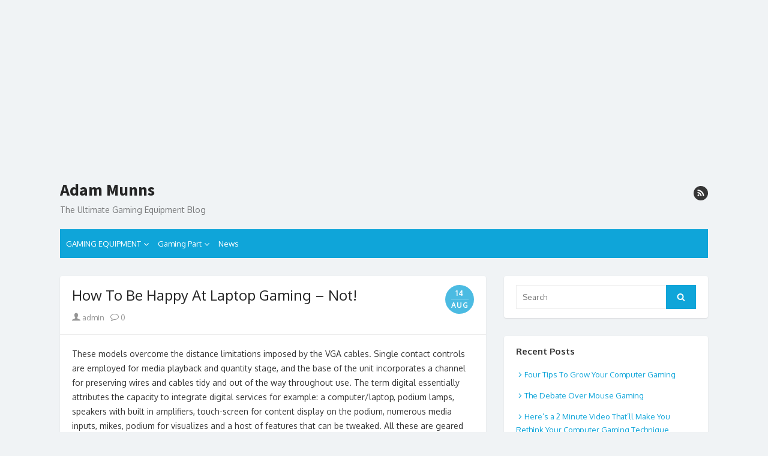

--- FILE ---
content_type: text/html; charset=UTF-8
request_url: https://www.adammunns.com/how-to-be-happy-at-laptop-gaming-not
body_size: 13621
content:
<!DOCTYPE html>
<html lang="en-US">
<head>
<script async src="https://pagead2.googlesyndication.com/pagead/js/adsbygoogle.js?client=ca-pub-4269381717211413"
     crossorigin="anonymous"></script>
	<meta charset="UTF-8">
	<meta name="viewport" content="width=device-width">
	<link rel="profile" href="https://gmpg.org/xfn/11">
		<meta name='robots' content='index, follow, max-image-preview:large, max-snippet:-1, max-video-preview:-1' />

	<!-- This site is optimized with the Yoast SEO Premium plugin v19.0.1 (Yoast SEO v26.7) - https://yoast.com/wordpress/plugins/seo/ -->
	<title>How To Be Happy At Laptop Gaming - Not! - Adam Munns</title>
	<meta name="description" content="These models overcome the distance limitations imposed by the VGA cables. Single contact controls are employed for media playback and quantity stage, and" />
	<link rel="canonical" href="https://www.adammunns.com/how-to-be-happy-at-laptop-gaming-not" />
	<meta property="og:locale" content="en_US" />
	<meta property="og:type" content="article" />
	<meta property="og:title" content="How To Be Happy At Laptop Gaming - Not!" />
	<meta property="og:description" content="These models overcome the distance limitations imposed by the VGA cables. Single contact controls are employed for media playback and quantity stage, and" />
	<meta property="og:url" content="https://www.adammunns.com/how-to-be-happy-at-laptop-gaming-not" />
	<meta property="og:site_name" content="Adam Munns" />
	<meta property="article:published_time" content="2025-08-13T18:19:24+00:00" />
	<meta name="author" content="admin" />
	<meta name="twitter:card" content="summary_large_image" />
	<meta name="twitter:label1" content="Written by" />
	<meta name="twitter:data1" content="admin" />
	<meta name="twitter:label2" content="Est. reading time" />
	<meta name="twitter:data2" content="4 minutes" />
	<script type="application/ld+json" class="yoast-schema-graph">{"@context":"https://schema.org","@graph":[{"@type":"Article","@id":"https://www.adammunns.com/how-to-be-happy-at-laptop-gaming-not#article","isPartOf":{"@id":"https://www.adammunns.com/how-to-be-happy-at-laptop-gaming-not"},"author":{"name":"admin","@id":"https://www.adammunns.com/#/schema/person/9057ba3e8aca5a3a3a53fe9e20bb9d16"},"headline":"How To Be Happy At Laptop Gaming &#8211; Not!","datePublished":"2025-08-13T18:19:24+00:00","mainEntityOfPage":{"@id":"https://www.adammunns.com/how-to-be-happy-at-laptop-gaming-not"},"wordCount":811,"commentCount":0,"publisher":{"@id":"https://www.adammunns.com/#/schema/person/9057ba3e8aca5a3a3a53fe9e20bb9d16"},"articleSection":["Gaming Part"],"inLanguage":"en-US","potentialAction":[{"@type":"CommentAction","name":"Comment","target":["https://www.adammunns.com/how-to-be-happy-at-laptop-gaming-not#respond"]}]},{"@type":"WebPage","@id":"https://www.adammunns.com/how-to-be-happy-at-laptop-gaming-not","url":"https://www.adammunns.com/how-to-be-happy-at-laptop-gaming-not","name":"How To Be Happy At Laptop Gaming - Not! - Adam Munns","isPartOf":{"@id":"https://www.adammunns.com/#website"},"datePublished":"2025-08-13T18:19:24+00:00","description":"These models overcome the distance limitations imposed by the VGA cables. Single contact controls are employed for media playback and quantity stage, and","breadcrumb":{"@id":"https://www.adammunns.com/how-to-be-happy-at-laptop-gaming-not#breadcrumb"},"inLanguage":"en-US","potentialAction":[{"@type":"ReadAction","target":["https://www.adammunns.com/how-to-be-happy-at-laptop-gaming-not"]}]},{"@type":"BreadcrumbList","@id":"https://www.adammunns.com/how-to-be-happy-at-laptop-gaming-not#breadcrumb","itemListElement":[{"@type":"ListItem","position":1,"name":"Home","item":"https://www.adammunns.com/"},{"@type":"ListItem","position":2,"name":"How To Be Happy At Laptop Gaming &#8211; Not!"}]},{"@type":"WebSite","@id":"https://www.adammunns.com/#website","url":"https://www.adammunns.com/","name":"Adam Munns","description":"The Ultimate Gaming Equipment Blog","publisher":{"@id":"https://www.adammunns.com/#/schema/person/9057ba3e8aca5a3a3a53fe9e20bb9d16"},"potentialAction":[{"@type":"SearchAction","target":{"@type":"EntryPoint","urlTemplate":"https://www.adammunns.com/?s={search_term_string}"},"query-input":{"@type":"PropertyValueSpecification","valueRequired":true,"valueName":"search_term_string"}}],"inLanguage":"en-US"},{"@type":["Person","Organization"],"@id":"https://www.adammunns.com/#/schema/person/9057ba3e8aca5a3a3a53fe9e20bb9d16","name":"admin","image":{"@type":"ImageObject","inLanguage":"en-US","@id":"https://www.adammunns.com/#/schema/person/image/","url":"https://secure.gravatar.com/avatar/76e7f5d28d33839082cdda6198c36370cf4c0140142fd22a1240608a3db10c55?s=96&d=mm&r=g","contentUrl":"https://secure.gravatar.com/avatar/76e7f5d28d33839082cdda6198c36370cf4c0140142fd22a1240608a3db10c55?s=96&d=mm&r=g","caption":"admin"},"logo":{"@id":"https://www.adammunns.com/#/schema/person/image/"},"sameAs":["http://adammunns.com"]}]}</script>
	<!-- / Yoast SEO Premium plugin. -->


<link rel='dns-prefetch' href='//stats.wp.com' />
<link rel='dns-prefetch' href='//fonts.googleapis.com' />
<link href='https://fonts.gstatic.com' crossorigin rel='preconnect' />
<link rel='preconnect' href='//i0.wp.com' />
<link rel='preconnect' href='//c0.wp.com' />
<link rel="alternate" type="application/rss+xml" title="Adam Munns &raquo; Feed" href="https://www.adammunns.com/feed" />
<link rel="alternate" type="application/rss+xml" title="Adam Munns &raquo; Comments Feed" href="https://www.adammunns.com/comments/feed" />
<link rel="alternate" type="application/rss+xml" title="Adam Munns &raquo; How To Be Happy At Laptop Gaming &#8211; Not! Comments Feed" href="https://www.adammunns.com/how-to-be-happy-at-laptop-gaming-not/feed" />
<link rel="alternate" title="oEmbed (JSON)" type="application/json+oembed" href="https://www.adammunns.com/wp-json/oembed/1.0/embed?url=https%3A%2F%2Fwww.adammunns.com%2Fhow-to-be-happy-at-laptop-gaming-not" />
<link rel="alternate" title="oEmbed (XML)" type="text/xml+oembed" href="https://www.adammunns.com/wp-json/oembed/1.0/embed?url=https%3A%2F%2Fwww.adammunns.com%2Fhow-to-be-happy-at-laptop-gaming-not&#038;format=xml" />
<style id='wp-img-auto-sizes-contain-inline-css' type='text/css'>
img:is([sizes=auto i],[sizes^="auto," i]){contain-intrinsic-size:3000px 1500px}
/*# sourceURL=wp-img-auto-sizes-contain-inline-css */
</style>

<link rel='stylesheet' id='jetpack_related-posts-css' href='https://c0.wp.com/p/jetpack/15.4/modules/related-posts/related-posts.css' type='text/css' media='all' />
<style id='wp-emoji-styles-inline-css' type='text/css'>

	img.wp-smiley, img.emoji {
		display: inline !important;
		border: none !important;
		box-shadow: none !important;
		height: 1em !important;
		width: 1em !important;
		margin: 0 0.07em !important;
		vertical-align: -0.1em !important;
		background: none !important;
		padding: 0 !important;
	}
/*# sourceURL=wp-emoji-styles-inline-css */
</style>
<link rel='stylesheet' id='wp-block-library-css' href='https://c0.wp.com/c/6.9/wp-includes/css/dist/block-library/style.min.css' type='text/css' media='all' />
<style id='global-styles-inline-css' type='text/css'>
:root{--wp--preset--aspect-ratio--square: 1;--wp--preset--aspect-ratio--4-3: 4/3;--wp--preset--aspect-ratio--3-4: 3/4;--wp--preset--aspect-ratio--3-2: 3/2;--wp--preset--aspect-ratio--2-3: 2/3;--wp--preset--aspect-ratio--16-9: 16/9;--wp--preset--aspect-ratio--9-16: 9/16;--wp--preset--color--black: #000000;--wp--preset--color--cyan-bluish-gray: #abb8c3;--wp--preset--color--white: #ffffff;--wp--preset--color--pale-pink: #f78da7;--wp--preset--color--vivid-red: #cf2e2e;--wp--preset--color--luminous-vivid-orange: #ff6900;--wp--preset--color--luminous-vivid-amber: #fcb900;--wp--preset--color--light-green-cyan: #7bdcb5;--wp--preset--color--vivid-green-cyan: #00d084;--wp--preset--color--pale-cyan-blue: #8ed1fc;--wp--preset--color--vivid-cyan-blue: #0693e3;--wp--preset--color--vivid-purple: #9b51e0;--wp--preset--color--dark-gray: #252525;--wp--preset--color--medium-gray: #353535;--wp--preset--color--light-gray: #959595;--wp--preset--color--accent: #0fa5d9;--wp--preset--gradient--vivid-cyan-blue-to-vivid-purple: linear-gradient(135deg,rgb(6,147,227) 0%,rgb(155,81,224) 100%);--wp--preset--gradient--light-green-cyan-to-vivid-green-cyan: linear-gradient(135deg,rgb(122,220,180) 0%,rgb(0,208,130) 100%);--wp--preset--gradient--luminous-vivid-amber-to-luminous-vivid-orange: linear-gradient(135deg,rgb(252,185,0) 0%,rgb(255,105,0) 100%);--wp--preset--gradient--luminous-vivid-orange-to-vivid-red: linear-gradient(135deg,rgb(255,105,0) 0%,rgb(207,46,46) 100%);--wp--preset--gradient--very-light-gray-to-cyan-bluish-gray: linear-gradient(135deg,rgb(238,238,238) 0%,rgb(169,184,195) 100%);--wp--preset--gradient--cool-to-warm-spectrum: linear-gradient(135deg,rgb(74,234,220) 0%,rgb(151,120,209) 20%,rgb(207,42,186) 40%,rgb(238,44,130) 60%,rgb(251,105,98) 80%,rgb(254,248,76) 100%);--wp--preset--gradient--blush-light-purple: linear-gradient(135deg,rgb(255,206,236) 0%,rgb(152,150,240) 100%);--wp--preset--gradient--blush-bordeaux: linear-gradient(135deg,rgb(254,205,165) 0%,rgb(254,45,45) 50%,rgb(107,0,62) 100%);--wp--preset--gradient--luminous-dusk: linear-gradient(135deg,rgb(255,203,112) 0%,rgb(199,81,192) 50%,rgb(65,88,208) 100%);--wp--preset--gradient--pale-ocean: linear-gradient(135deg,rgb(255,245,203) 0%,rgb(182,227,212) 50%,rgb(51,167,181) 100%);--wp--preset--gradient--electric-grass: linear-gradient(135deg,rgb(202,248,128) 0%,rgb(113,206,126) 100%);--wp--preset--gradient--midnight: linear-gradient(135deg,rgb(2,3,129) 0%,rgb(40,116,252) 100%);--wp--preset--font-size--small: 14px;--wp--preset--font-size--medium: 20px;--wp--preset--font-size--large: 24px;--wp--preset--font-size--x-large: 42px;--wp--preset--font-size--normal: 16px;--wp--preset--font-size--huge: 32px;--wp--preset--spacing--20: 0.44rem;--wp--preset--spacing--30: 0.67rem;--wp--preset--spacing--40: 1rem;--wp--preset--spacing--50: 1.5rem;--wp--preset--spacing--60: 2.25rem;--wp--preset--spacing--70: 3.38rem;--wp--preset--spacing--80: 5.06rem;--wp--preset--shadow--natural: 6px 6px 9px rgba(0, 0, 0, 0.2);--wp--preset--shadow--deep: 12px 12px 50px rgba(0, 0, 0, 0.4);--wp--preset--shadow--sharp: 6px 6px 0px rgba(0, 0, 0, 0.2);--wp--preset--shadow--outlined: 6px 6px 0px -3px rgb(255, 255, 255), 6px 6px rgb(0, 0, 0);--wp--preset--shadow--crisp: 6px 6px 0px rgb(0, 0, 0);}:where(.is-layout-flex){gap: 0.5em;}:where(.is-layout-grid){gap: 0.5em;}body .is-layout-flex{display: flex;}.is-layout-flex{flex-wrap: wrap;align-items: center;}.is-layout-flex > :is(*, div){margin: 0;}body .is-layout-grid{display: grid;}.is-layout-grid > :is(*, div){margin: 0;}:where(.wp-block-columns.is-layout-flex){gap: 2em;}:where(.wp-block-columns.is-layout-grid){gap: 2em;}:where(.wp-block-post-template.is-layout-flex){gap: 1.25em;}:where(.wp-block-post-template.is-layout-grid){gap: 1.25em;}.has-black-color{color: var(--wp--preset--color--black) !important;}.has-cyan-bluish-gray-color{color: var(--wp--preset--color--cyan-bluish-gray) !important;}.has-white-color{color: var(--wp--preset--color--white) !important;}.has-pale-pink-color{color: var(--wp--preset--color--pale-pink) !important;}.has-vivid-red-color{color: var(--wp--preset--color--vivid-red) !important;}.has-luminous-vivid-orange-color{color: var(--wp--preset--color--luminous-vivid-orange) !important;}.has-luminous-vivid-amber-color{color: var(--wp--preset--color--luminous-vivid-amber) !important;}.has-light-green-cyan-color{color: var(--wp--preset--color--light-green-cyan) !important;}.has-vivid-green-cyan-color{color: var(--wp--preset--color--vivid-green-cyan) !important;}.has-pale-cyan-blue-color{color: var(--wp--preset--color--pale-cyan-blue) !important;}.has-vivid-cyan-blue-color{color: var(--wp--preset--color--vivid-cyan-blue) !important;}.has-vivid-purple-color{color: var(--wp--preset--color--vivid-purple) !important;}.has-black-background-color{background-color: var(--wp--preset--color--black) !important;}.has-cyan-bluish-gray-background-color{background-color: var(--wp--preset--color--cyan-bluish-gray) !important;}.has-white-background-color{background-color: var(--wp--preset--color--white) !important;}.has-pale-pink-background-color{background-color: var(--wp--preset--color--pale-pink) !important;}.has-vivid-red-background-color{background-color: var(--wp--preset--color--vivid-red) !important;}.has-luminous-vivid-orange-background-color{background-color: var(--wp--preset--color--luminous-vivid-orange) !important;}.has-luminous-vivid-amber-background-color{background-color: var(--wp--preset--color--luminous-vivid-amber) !important;}.has-light-green-cyan-background-color{background-color: var(--wp--preset--color--light-green-cyan) !important;}.has-vivid-green-cyan-background-color{background-color: var(--wp--preset--color--vivid-green-cyan) !important;}.has-pale-cyan-blue-background-color{background-color: var(--wp--preset--color--pale-cyan-blue) !important;}.has-vivid-cyan-blue-background-color{background-color: var(--wp--preset--color--vivid-cyan-blue) !important;}.has-vivid-purple-background-color{background-color: var(--wp--preset--color--vivid-purple) !important;}.has-black-border-color{border-color: var(--wp--preset--color--black) !important;}.has-cyan-bluish-gray-border-color{border-color: var(--wp--preset--color--cyan-bluish-gray) !important;}.has-white-border-color{border-color: var(--wp--preset--color--white) !important;}.has-pale-pink-border-color{border-color: var(--wp--preset--color--pale-pink) !important;}.has-vivid-red-border-color{border-color: var(--wp--preset--color--vivid-red) !important;}.has-luminous-vivid-orange-border-color{border-color: var(--wp--preset--color--luminous-vivid-orange) !important;}.has-luminous-vivid-amber-border-color{border-color: var(--wp--preset--color--luminous-vivid-amber) !important;}.has-light-green-cyan-border-color{border-color: var(--wp--preset--color--light-green-cyan) !important;}.has-vivid-green-cyan-border-color{border-color: var(--wp--preset--color--vivid-green-cyan) !important;}.has-pale-cyan-blue-border-color{border-color: var(--wp--preset--color--pale-cyan-blue) !important;}.has-vivid-cyan-blue-border-color{border-color: var(--wp--preset--color--vivid-cyan-blue) !important;}.has-vivid-purple-border-color{border-color: var(--wp--preset--color--vivid-purple) !important;}.has-vivid-cyan-blue-to-vivid-purple-gradient-background{background: var(--wp--preset--gradient--vivid-cyan-blue-to-vivid-purple) !important;}.has-light-green-cyan-to-vivid-green-cyan-gradient-background{background: var(--wp--preset--gradient--light-green-cyan-to-vivid-green-cyan) !important;}.has-luminous-vivid-amber-to-luminous-vivid-orange-gradient-background{background: var(--wp--preset--gradient--luminous-vivid-amber-to-luminous-vivid-orange) !important;}.has-luminous-vivid-orange-to-vivid-red-gradient-background{background: var(--wp--preset--gradient--luminous-vivid-orange-to-vivid-red) !important;}.has-very-light-gray-to-cyan-bluish-gray-gradient-background{background: var(--wp--preset--gradient--very-light-gray-to-cyan-bluish-gray) !important;}.has-cool-to-warm-spectrum-gradient-background{background: var(--wp--preset--gradient--cool-to-warm-spectrum) !important;}.has-blush-light-purple-gradient-background{background: var(--wp--preset--gradient--blush-light-purple) !important;}.has-blush-bordeaux-gradient-background{background: var(--wp--preset--gradient--blush-bordeaux) !important;}.has-luminous-dusk-gradient-background{background: var(--wp--preset--gradient--luminous-dusk) !important;}.has-pale-ocean-gradient-background{background: var(--wp--preset--gradient--pale-ocean) !important;}.has-electric-grass-gradient-background{background: var(--wp--preset--gradient--electric-grass) !important;}.has-midnight-gradient-background{background: var(--wp--preset--gradient--midnight) !important;}.has-small-font-size{font-size: var(--wp--preset--font-size--small) !important;}.has-medium-font-size{font-size: var(--wp--preset--font-size--medium) !important;}.has-large-font-size{font-size: var(--wp--preset--font-size--large) !important;}.has-x-large-font-size{font-size: var(--wp--preset--font-size--x-large) !important;}
/*# sourceURL=global-styles-inline-css */
</style>

<style id='classic-theme-styles-inline-css' type='text/css'>
/*! This file is auto-generated */
.wp-block-button__link{color:#fff;background-color:#32373c;border-radius:9999px;box-shadow:none;text-decoration:none;padding:calc(.667em + 2px) calc(1.333em + 2px);font-size:1.125em}.wp-block-file__button{background:#32373c;color:#fff;text-decoration:none}
/*# sourceURL=/wp-includes/css/classic-themes.min.css */
</style>
<link rel='stylesheet' id='thebox-fonts-css' href='https://fonts.googleapis.com/css?family=Oxygen%3A400%2C700%2C400italic%7COxygen%3A400%2C700%7CSource+Sans+Pro%3A400%2C700&#038;subset=latin%2Clatin-ext&#038;display=swap' type='text/css' media='all' />
<link rel='stylesheet' id='thebox-icons-css' href='https://www.adammunns.com/wp-content/themes/the-box-plus/assets/css/fa-icons.min.css?ver=1.7' type='text/css' media='all' />
<link rel='stylesheet' id='thebox-style-css' href='https://www.adammunns.com/wp-content/themes/the-box-plus/style.css?ver=1.4.3' type='text/css' media='all' />
<style id='thebox-style-inline-css' type='text/css'>

	.menu-toggle,
	button.menu-toggle {
		display: none;
		position: absolute;
		right: 0;
		top: 0;
		width: 40px;
		height: 40px;
		text-decoration: none;
		color: #151515;
		padding: 0;
		margin: 0;
		background-color: transparent;
		border: 0;
		border-radius: 0;
		text-align: center;
		cursor: pointer;
	}
	.menu-toggle:hover,
	.menu-toggle:active,
	button.menu-toggle:hover,
	button.menu-toggle:active {
		background-color: transparent;
		opacity: 1;
	}
	.button-toggle {
		display: block;
		background-color: #151515;
		height: 3px;
		opacity: 1;
		position: absolute;
		transition: opacity 0.3s ease 0s, background 0.3s ease 0s;
		width: 24px;
		z-index: 20;
		left: 8px;
		top: 20px;
		border-radius: 2px;
	}
	.button-toggle:before {
		content: "";
		height: 3px;
		left: 0;
		position: absolute;
		top: -7px;
		transform-origin: center center 0;
		transition: transform 0.3s ease 0s, background 0.3s ease 0s;
		width: 24px;
		background-color: #151515;
		border-radius: inherit;
	}
	.button-toggle:after {
		bottom: -7px;
		content: "";
		height: 3px;
		left: 0;
		position: absolute;
		transform-origin: center center 0;
		transition: transform 0.3s ease 0s, background 0.3s ease 0s;
		width: 24px;
		background-color: #151515;
		border-radius: inherit;
	}
	.toggled-on .button-toggle {
		background-color: transparent;
	}
	.toggled-on .button-toggle:before,
	.toggled-on .button-toggle:after {
		opacity: 1;
		background-color: #fff;
	}

	.toggled-on .button-toggle:before {
		transform: translate(0px, 7px) rotate(-45deg);
	}
	.toggled-on .button-toggle:after {
		transform: translate(0px, -7px) rotate(45deg);
	}
	@media (max-width: 480px) {
		.mobile-navigation {
			padding-left: 20px;
			padding-right: 20px;
		}
	}
	@media (max-width: 768px), (min-device-width: 768px) and (max-device-width: 1024px) and (orientation: landscape) and (-webkit-min-device-pixel-ratio: 1) {
		#site-navigation-sticky-wrapper,
		#site-navigation {
			display: none;
		}
		.menu-toggle,
		button.menu-toggle {
			display: block;
			z-index: 1000;
			border: 0;
			border-radius: 0;
			text-decoration: none;
			text-align: center;
		}
		.mobile-navigation {
			display: block;
			background-color: #151515;
			height: 100vh;
			opacity: 0;
			overflow-y: auto;
			overflow-x: hidden;
			padding: 60px 40px 40px;
			font-size: 16px;
			visibility: hidden;
			position: fixed;
			top: 0;
			right: 0;
			left: 0;
			z-index: 999;
			-webkit-transition: .3s;
			transition: .3s;
			box-sizing: border-box;
		}
		.admin-bar .mobile-navigation {
			padding-top: 100px;
		}
		.mobile-navigation ul {
			list-style-type: none;
		}
		.mobile-navigation ul li {
			display: block;
			margin: 0;
		}
		.mobile-navigation ul ul {
			margin: 0;
			padding: 0 0 0 20px;
			opacity: 0;
			visibility: hidden;
			max-height: 0;
			-webkit-transition: .4s ease-in-out;
			transition: .4s ease-in-out;
		}
		.mobile-navigation .home-link {
			float: none;
			padding: 0 10px;
		}
		.mobile-navigation .home-link a {
			color: #fff;
		}
		.mobile-navigation .icon-home {
			font-size: 18px;
		}
		.mobile-nav-menu {
			padding: 0;
			margin: 0;
		}
		.mobile-nav-menu .icon-home {
			font-size: 18px;
		}
		.mobile-nav-menu > li {
			border-bottom: 1px solid rgba(255,255,255,.1);
		}
		.mobile-nav-menu a {
			display: inline-block;
			width: auto;
			height: auto;
			padding: 15px 10px;
			line-height: 1.5;
			color: #ddd;
			background: transparent;
			text-decoration: none;
			border: 0;
		}
		.mobile-nav-menu a:hover {
			text-decoration: none;
		}
		.mobile-nav-menu ul a {
			padding-left: inherit;
		}
		.mobile-nav-menu a:hover {
			background-color: #151515;
			color: #fff;
		}
		.mobile-navigation.toggled-on {
			opacity: 1;
			visibility: visible;
		}
		.mobile-nav-open {
			overflow: hidden;
		}
		.mobile-navigation li.toggle-on > a ~ ul {
			opacity: 1;
			visibility: visible;
			max-height: 1024px;
		}
		.mobile-navigation .dropdown-toggle {
			display: inline-block;
			position: relative;
			padding: 10px;
			color: #fff;
			vertical-align: middle;
			cursor: pointer;
		}
		.mobile-navigation .dropdown-toggle:before {
			border-color: currentcolor;
			border-style: solid;
			border-width: 0 2px 2px 0;
			border-radius: 2px;
			content: "";
			height: 7px;
			width: 7px;
			position: absolute;
			right: 6px;
			top: 4px;
			transform: rotate(45deg);
		}
		.mobile-navigation .toggle-on > .dropdown-toggle:before {
			transform: rotate(-135deg);
		}
		.mobile-navigation .social-links {
			margin: 0;
			padding: 10px;
		}
		.mobile-navigation .social-links li {
			display: inline-block;
			margin: 5px 0 5px 5px;
		}
		.mobile-navigation .social-links li:first-child {
			margin-left: 0;
		}
		.mobile-navigation .social-links li a {
			display: inline-block;
			width: 30px;
			height: 30px;
			line-height: 1;
			-webkit-border-radius: 30px;
			border-radius: 30px;
			text-align: center;
			text-decoration: none;
			background-color: #fff;
			color: #151515;
		}
		.mobile-navigation .social-links [class^="icon-"]:before {
			line-height: 30px;
			font-size: 18px;
			color: inherit;
		}
	}
	@media (min-width: 769px) {
		.mobile-navigation {
			display: none;
		}
	}

		body, button, input, select, textarea {line-height: 1.75;}
		.site-fullwidth .hentry, .site-fullwidth .no-results, .site-fullwidth .widget-area .widget, .site-fullwidth .author-info, .site-fullwidth .post-navigation, .site-fullwidth .comments-area, .site-fullwidth .featured-posts, .site-fullwidth .breadcrumb, .site-fullwidth .related-posts, .site-fullwidth .page-header {-webkit-box-shadow: 0 1px 2px rgba(0, 0, 0, 0.1);box-shadow: 0 1px 2px rgba(0, 0, 0, 0.1);border-radius: 4px;}
		@media screen and (min-width: 1024px) {
		#page, .site-paged #page {max-width: 960px;transition: max-width 0.5s ease-in-out 0s;}
		.content-area, .site-paged .content-area {width: 66.6667%;max-width: 66.6667%;}
		.widget-area, .site-paged .widget-area {width: 33.3334%;max-width: 33.3334%;}
		.site-fullwidth #page {padding: 0 15px;}
		.site-fullwidth .site-footer {padding-left: 30px;padding-right: 30px;}
		.site-paged #page {padding: 30px 30px 0;}
		.site-paged .site-footer {padding-left: 30px;padding-right: 30px;margin-left: -30px;margin-right: -30px;}
		.row, .site-main, .site-paged .site-main {margin-left: -15px; margin-right: -15px;}
		.site-main .flexslider, .featured-posts {margin-bottom: 30px;}
		.site-fullwidth:not(.header-top) .site-header {margin-bottom: 30px;}
		.content-area, .widget-area {padding-left: 15px; padding-right: 15px;box-sizing: border-box;}
		.col-3, .col-4, .col-6, .col-8, .col-12 {padding-left: 15px;padding-right: 15px;}
		.posts-loop .hentry, .posts-loop .no-results, .widget, .site-main .flexslider {margin-bottom: 30px;}
		.site-fullwidth .comments-area, .site-fullwidth .related-posts {padding: 20px;}
		.site-main > .flexslider.fullwidth {padding-left: 15px; padding-right: 15px;background: transparent;}
		.site-main .flexslider .slides figure:after {padding-top: 66.6667%;}
		.site-main .flexslider.fullwidth .slides figure:after {padding-top: 38.8889%;}
		.one-column .post-thumbnail img {margin-bottom: 20px;}
		}@media screen and (min-width: 1280px) {
		#page, .site-paged #page {max-width: 1080px;}
		.site-paged .widget {padding-left: 20px; padding-right: 20px;}
		.site-paged #page {padding: 40px 50px 0;}
		.site-paged .site-footer {padding-left: 50px;padding-right: 50px;margin-left: -50px;margin-right: -50px;}
		}
body, button, input, select, textarea {font-family: Oxygen, sans-serif;}.site-title {font-family: Source Sans Pro, sans-serif;}.entry-title, .flexslider .slides h2 {font-family: Oxygen, sans-serif;}
/*# sourceURL=thebox-style-inline-css */
</style>
<script type="text/javascript" id="jetpack_related-posts-js-extra">
/* <![CDATA[ */
var related_posts_js_options = {"post_heading":"h4"};
//# sourceURL=jetpack_related-posts-js-extra
/* ]]> */
</script>
<script type="text/javascript" src="https://c0.wp.com/p/jetpack/15.4/_inc/build/related-posts/related-posts.min.js" id="jetpack_related-posts-js"></script>
<script type="text/javascript" src="https://c0.wp.com/c/6.9/wp-includes/js/jquery/jquery.min.js" id="jquery-core-js"></script>
<script type="text/javascript" src="https://c0.wp.com/c/6.9/wp-includes/js/jquery/jquery-migrate.min.js" id="jquery-migrate-js"></script>
<link rel="https://api.w.org/" href="https://www.adammunns.com/wp-json/" /><link rel="alternate" title="JSON" type="application/json" href="https://www.adammunns.com/wp-json/wp/v2/posts/1236" /><link rel="EditURI" type="application/rsd+xml" title="RSD" href="https://www.adammunns.com/xmlrpc.php?rsd" />
<meta name="generator" content="WordPress 6.9" />
<link rel='shortlink' href='https://www.adammunns.com/?p=1236' />
	<style>img#wpstats{display:none}</style>
		<script async src="https://pagead2.googlesyndication.com/pagead/js/adsbygoogle.js?client=ca-pub-4269381717211413"
     crossorigin="anonymous"></script>
<!-- adammunns -->
<ins class="adsbygoogle"
     style="display:block"
     data-ad-client="ca-pub-4269381717211413"
     data-ad-slot="8540486339"
     data-ad-format="auto"
     data-full-width-responsive="true"></ins>
<script>
     (adsbygoogle = window.adsbygoogle || []).push({});
</script></head>

<body class="wp-singular post-template-default single single-post postid-1236 single-format-standard wp-embed-responsive wp-theme-the-box-plus site-fullwidth header-bottom single-sidebar-right">



<div id="page" class="site">

	<a class="skip-link screen-reader-text" href="#main">Skip to content</a>

	<header id="masthead" class="site-header clearfix">

				<div class="site-brand  clearfix">
			<div class="row">
				<div class="col-6 col-sm-6">
					<p class="site-title"><a href="https://www.adammunns.com/" rel="home">Adam Munns</a></p><p class="site-description">The Ultimate Gaming Equipment Blog</p>				</div>
				<div class="col-6 col-sm-6">
					<nav id="social-navigation" class="social-navigation">
						<ul class="social-links">
	
	
	
	
	
	
	
	
	
	
	
	
	
			<li><a href="https://www.adammunns.com/feed" class="rss" title="rss" target="_blank"><span class="icon-rss"></span></a></li>
	
	</ul>					</nav>
									</div>
			</div>
			<button id="menu-toggle" class="menu-toggle">
				<span class="screen-reader-text">open menu</span>
				<span class="button-toggle"></span>
			</button>
		</div><!-- .site-brand -->

		
<nav id="site-navigation" class="main-navigation">
	
	<div class="menu-menu-atas-container"><ul id="menu-menu-atas" class="nav-menu"><li id="menu-item-413" class="menu-item menu-item-type-taxonomy menu-item-object-category menu-item-has-children menu-item-413"><a href="https://www.adammunns.com/gaming">GAMING EQUIPMENT</a>
<ul class="sub-menu">
	<li id="menu-item-12" class="menu-item menu-item-type-taxonomy menu-item-object-category menu-item-12"><a href="https://www.adammunns.com/gaming-laptop">Gaming Laptop</a></li>
	<li id="menu-item-13" class="menu-item menu-item-type-taxonomy menu-item-object-category menu-item-13"><a href="https://www.adammunns.com/gaming-pc">Gaming PC</a></li>
	<li id="menu-item-139" class="menu-item menu-item-type-taxonomy menu-item-object-category menu-item-139"><a href="https://www.adammunns.com/gaming-monitor">Gaming Monitor</a></li>
	<li id="menu-item-288" class="menu-item menu-item-type-taxonomy menu-item-object-category menu-item-288"><a href="https://www.adammunns.com/gaming-chair">Gaming Chair</a></li>
</ul>
</li>
<li id="menu-item-1607" class="menu-item menu-item-type-taxonomy menu-item-object-category current-post-ancestor current-menu-parent current-post-parent menu-item-has-children menu-item-1607"><a href="https://www.adammunns.com/gaming-part">Gaming Part</a>
<ul class="sub-menu">
	<li id="menu-item-6" class="menu-item menu-item-type-taxonomy menu-item-object-category menu-item-6"><a href="https://www.adammunns.com/gaming-headset">Headset</a></li>
	<li id="menu-item-7" class="menu-item menu-item-type-taxonomy menu-item-object-category menu-item-7"><a href="https://www.adammunns.com/gaming-keyboard">Keyboard</a></li>
	<li id="menu-item-8" class="menu-item menu-item-type-taxonomy menu-item-object-category menu-item-8"><a href="https://www.adammunns.com/gaming-motherboard">Motherboard</a></li>
	<li id="menu-item-9" class="menu-item menu-item-type-taxonomy menu-item-object-category menu-item-9"><a href="https://www.adammunns.com/gaming-mouse">Mouse</a></li>
	<li id="menu-item-10" class="menu-item menu-item-type-taxonomy menu-item-object-category menu-item-10"><a href="https://www.adammunns.com/gaming-vga">VGA</a></li>
</ul>
</li>
<li id="menu-item-364" class="menu-item menu-item-type-taxonomy menu-item-object-category menu-item-364"><a href="https://www.adammunns.com/news">News</a></li>
</ul></div></nav><!-- .main-navigation -->

		
<nav id="mobile-navigation" class="mobile-navigation">
		<ul id="mobile-nav-menu" class="mobile-nav-menu"><li class="menu-item menu-item-type-taxonomy menu-item-object-category menu-item-has-children menu-item-413"><a href="https://www.adammunns.com/gaming">GAMING EQUIPMENT</a>
<ul class="sub-menu">
	<li class="menu-item menu-item-type-taxonomy menu-item-object-category menu-item-12"><a href="https://www.adammunns.com/gaming-laptop">Gaming Laptop</a></li>
	<li class="menu-item menu-item-type-taxonomy menu-item-object-category menu-item-13"><a href="https://www.adammunns.com/gaming-pc">Gaming PC</a></li>
	<li class="menu-item menu-item-type-taxonomy menu-item-object-category menu-item-139"><a href="https://www.adammunns.com/gaming-monitor">Gaming Monitor</a></li>
	<li class="menu-item menu-item-type-taxonomy menu-item-object-category menu-item-288"><a href="https://www.adammunns.com/gaming-chair">Gaming Chair</a></li>
</ul>
</li>
<li class="menu-item menu-item-type-taxonomy menu-item-object-category current-post-ancestor current-menu-parent current-post-parent menu-item-has-children menu-item-1607"><a href="https://www.adammunns.com/gaming-part">Gaming Part</a>
<ul class="sub-menu">
	<li class="menu-item menu-item-type-taxonomy menu-item-object-category menu-item-6"><a href="https://www.adammunns.com/gaming-headset">Headset</a></li>
	<li class="menu-item menu-item-type-taxonomy menu-item-object-category menu-item-7"><a href="https://www.adammunns.com/gaming-keyboard">Keyboard</a></li>
	<li class="menu-item menu-item-type-taxonomy menu-item-object-category menu-item-8"><a href="https://www.adammunns.com/gaming-motherboard">Motherboard</a></li>
	<li class="menu-item menu-item-type-taxonomy menu-item-object-category menu-item-9"><a href="https://www.adammunns.com/gaming-mouse">Mouse</a></li>
	<li class="menu-item menu-item-type-taxonomy menu-item-object-category menu-item-10"><a href="https://www.adammunns.com/gaming-vga">VGA</a></li>
</ul>
</li>
<li class="menu-item menu-item-type-taxonomy menu-item-object-category menu-item-364"><a href="https://www.adammunns.com/news">News</a></li>
</ul>	<ul class="social-links">
	
	
	
	
	
	
	
	
	
	
	
	
	
			<li><a href="https://www.adammunns.com/feed" class="rss" title="rss" target="_blank"><span class="icon-rss"></span></a></li>
	
	</ul></nav>

		
	</header><!-- .site-header -->

	<div id="main" class="site-main clearfix">

		
		
	<div id="primary" class="content-area">
		<div id="content" class="site-content" role="main">

		
		
			

<article id="post-1236" class="post-1236 post type-post status-publish format-standard hentry category-gaming-part">

	<header class="entry-header">

		<h1 class="entry-title">How To Be Happy At Laptop Gaming &#8211; Not!</h1>
					<div class="entry-time">
				<span class="entry-time-day">14</span>
				<span class="entry-time-month">Aug</span>
				<span class="entry-format-icon"></span>
			</div>
		
		<div class="entry-meta">
			<span class="byline"><span class="author vcard"><span class="screen-reader-text">Author </span> <a class="url fn n" href="https://www.adammunns.com/author/admin"><span class="icon-font icon-user"></span> admin</a></span></span>			<span class="comments-link"><a href="https://www.adammunns.com/how-to-be-happy-at-laptop-gaming-not#respond"><span class="icon-font icon-comment-alt"></span> 0</a></span>		</div>

	</header><!-- .entry-header -->

	<div class="entry-content">
		
		
		<p> These models overcome the distance limitations imposed by the VGA cables. Single contact controls are employed for media playback and quantity stage, and the base of the unit incorporates a channel for preserving wires and cables tidy and out of the way throughout use. The term digital essentially attributes the capacity to integrate digital services for example: a computer/laptop, podium lamps, speakers with built in amplifiers, touch-screen for content display on the podium, numerous media inputs, mikes, podium for visualizes and a host of features that can be tweaked. All these are geared towards ensuring that you will be able to enjoy playing the games to your heart’s content. With great sound effects, you will feel fully immersed in the game that you are playing. Playing games may entail the need for you to spend hours on your computer, particularly during your game day. Until recently, Kinesis designed and released products exclusively targeting professionals who work long hours in front of a computer. The battery life is great this laptop can last for hours on one charge, it is at peak performance. I purchased my new M1 MacBook Pro at the end of last year which was December 2020, and it arrived in January 2021. My previous laptop was a 2014 MacBook Pro Retina which was starting to show it&#8217;s age because it was lacking in power and the battery was overdue for servicing. <i>Article has been created by GSA Content Generator Demoversion.</i></p><div class='code-block code-block-1' style='margin: 8px 0; clear: both;'>
<script async src="https://pagead2.googlesyndication.com/pagead/js/adsbygoogle.js?client=ca-pub-4269381717211413"
     crossorigin="anonymous"></script>
<!-- adammunns -->
<ins class="adsbygoogle"
     style="display:block"
     data-ad-client="ca-pub-4269381717211413"
     data-ad-slot="8540486339"
     data-ad-format="auto"
     data-full-width-responsive="true"></ins>
<script>
     (adsbygoogle = window.adsbygoogle || []).push({});
</script></div>

<p> My entire development workflow is much faster on this new M1 MacBook Pro. I am happy to say that this is no longer a problem with the M1 MacBook Pro. My old MacBook took between 4 &#8211; 10 minutes to start simulators in Android Studio. This laptop is super quiet it does have fans unlike the M1 MacBook Air but you barely notice them. You need to have a super smooth process. Using this, one can connect the PCs to the latest plasma screen televisions and have an enriching home theater experience. The latest model in this category is the Quad Splitter which enables display and monitoring of video signals from four different computers or video sources simultaneously on a single screen with keyboard and mouse operation. The form and function of Razer&#8217;s Naga mouse have both come a long way over the years, but it has long been the best MMO mouse for our money. Android Studio also had some issues as Apple Silicon does not have full support yet as far as I am aware. <i>This article has been created by GSA Content&nbsp;Generator Demoversion!</i></p>
<p> The fact that it has much better support now means that it can be considered as an ideal choice for a programmer. After going through the above questions and answers, you can now make an informed decision about the type of computer accessories you need to buy. Once you take the leap to the gaming level, that HP is going to look like a windup toy. But a few years Kinesis took a huge leap of faith and started a crowdfunding campaign for an ergonomic mechanical gaming keyboard, giving birth to the Freestyle Edge, the world’s first ergonomic gaming mechanical keyboard. These can be used to either normally tilt the rear side of the keyboard for a classic typing experience, or tilt the keyboard sideways for an ergonomic single-handed gaming experience. Due to the absorbing coating of the top plate, the lighting is focused on the keycap’s character only, with minimal bleeding towards the top side of each key. The positive side here is that the switches are easily swappable, allowing the user to simply purchase any compatible Kailh switch and replace or mix-and-match different switches on the same keyboard. Put your review right here by emailing us your text.</p>
<p> Here is the secret trick you need to connect the MK850 to an Apple. Apple also fixed the keyboard in its latest Mac&#8217;s so they don&#8217;t get stuck anymore leading to phantom presses or keys not working at all. Initially when Apple released this laptop not all apps and tools were supported. This is why the real gaming headphones have 7.1 surround sound systems, which are unthinkably accurate and realistic, providing the suspension of disbelief which I, for one, can not go without. All these are specially designed for gamer, with the view of bringing as much convenience as possible while creating the most favorable environment for gaming. On my old computer I used to go to a few websites that had far too many ads on them that could not be disabled otherwise you could not view the website. It is more than adequate for loading and running old DOS software but it is definitely not at the speed of a system equiped with a real hard disk.</p><div class='code-block code-block-2' style='margin: 8px 0; clear: both;'>
<script async src="https://pagead2.googlesyndication.com/pagead/js/adsbygoogle.js?client=ca-pub-4269381717211413"
     crossorigin="anonymous"></script>
<!-- adammunns -->
<ins class="adsbygoogle"
     style="display:block"
     data-ad-client="ca-pub-4269381717211413"
     data-ad-slot="8540486339"
     data-ad-format="auto"
     data-full-width-responsive="true"></ins>
<script>
     (adsbygoogle = window.adsbygoogle || []).push({});
</script></div>


<div id='jp-relatedposts' class='jp-relatedposts' >
	<h3 class="jp-relatedposts-headline"><em>Related</em></h3>
</div><!-- CONTENT END 1 -->

			</div><!-- .entry-content -->

			<footer class="entry-footer">
			<p>
				<span class="cat-links"><span class="icon-font icon-category-alt"></span> <a href="https://www.adammunns.com/gaming-part" rel="category tag">Gaming Part</a></span>											</p>
		</footer><!-- .entry-footer -->
	
</article><!-- #post-1236 -->



			
	<nav class="navigation post-navigation" aria-label="Posts">
		<h2 class="screen-reader-text">Post navigation</h2>
		<div class="nav-links"><div class="nav-previous"><a href="https://www.adammunns.com/three-ways-you-may-get-extra-computer-gaming-whereas-spending-much-less" rel="prev">&laquo; <span>Three Ways You may get Extra Computer Gaming Whereas Spending Much less</span></a></div><div class="nav-next"><a href="https://www.adammunns.com/how-to-learn-mouse-gaming" rel="next"><span>How To Learn Mouse Gaming</span> &raquo;</a></div></div>
	</nav>
			

	<div id="comments" class="comments-area">

		
		
		
			<div id="respond" class="comment-respond">
		<h3 id="reply-title" class="comment-reply-title">Leave a Reply <small><a rel="nofollow" id="cancel-comment-reply-link" href="/how-to-be-happy-at-laptop-gaming-not#respond" style="display:none;">Cancel reply</a></small></h3><form action="https://www.adammunns.com/wp-comments-post.php" method="post" id="commentform" class="comment-form"><p class="comment-notes"><span id="email-notes">Your email address will not be published.</span> <span class="required-field-message">Required fields are marked <span class="required">*</span></span></p><p class="comment-form-comment"><label for="comment">Comment <span class="required">*</span></label> <textarea id="comment" name="comment" cols="45" rows="8" maxlength="65525" required></textarea></p><p class="comment-form-author"><label for="author">Name <span class="required">*</span></label> <input id="author" name="author" type="text" value="" size="30" maxlength="245" autocomplete="name" required /></p>
<p class="comment-form-email"><label for="email">Email <span class="required">*</span></label> <input id="email" name="email" type="email" value="" size="30" maxlength="100" aria-describedby="email-notes" autocomplete="email" required /></p>
<p class="comment-form-url"><label for="url">Website</label> <input id="url" name="url" type="url" value="" size="30" maxlength="200" autocomplete="url" /></p>
<p class="form-submit"><input name="submit" type="submit" id="submit" class="submit" value="Post Comment" /> <input type='hidden' name='comment_post_ID' value='1236' id='comment_post_ID' />
<input type='hidden' name='comment_parent' id='comment_parent' value='0' />
</p><p style="display: none;"><input type="hidden" id="akismet_comment_nonce" name="akismet_comment_nonce" value="2cd04ba6d6" /></p><p style="display: none !important;" class="akismet-fields-container" data-prefix="ak_"><label>&#916;<textarea name="ak_hp_textarea" cols="45" rows="8" maxlength="100"></textarea></label><input type="hidden" id="ak_js_1" name="ak_js" value="95"/><script>document.getElementById( "ak_js_1" ).setAttribute( "value", ( new Date() ).getTime() );</script></p></form>	</div><!-- #respond -->
	
	</div><!-- #comments .comments-area -->

		
		</div><!-- #content .site-content -->
	</div><!-- #primary .content-area -->

	<aside id="secondary" class="sidebar widget-area">
				<div class="widget-wrapper"><div id="search-2" class="widget widget_search">
	<form role="search" method="get" class="search-form" action="https://www.adammunns.com/">
		<label>
			<span class="screen-reader-text">Search for:</span>
			<input type="search" id="s" class="search-field" placeholder="Search" value="" name="s" />
		</label>
		<button type="submit" id="search-submit" class="search-submit">
			<span class="screen-reader-text">Search</span>
			<span class="icon-font icon-search"></span>
		</button>
	</form>
</div></div>
		<div class="widget-wrapper"><div id="recent-posts-2" class="widget widget_recent_entries">
		<h3 class="widget-title"><span>Recent Posts</span></h3>
		<ul>
											<li>
					<a href="https://www.adammunns.com/four-tips-to-grow-your-computer-gaming">Four Tips To Grow Your Computer Gaming</a>
									</li>
											<li>
					<a href="https://www.adammunns.com/the-debate-over-mouse-gaming">The Debate Over Mouse Gaming</a>
									</li>
											<li>
					<a href="https://www.adammunns.com/heres-a-2-minute-video-thatll-make-you-rethink-your-computer-gaming-technique">Here&#8217;s a 2 Minute Video That&#8217;ll Make You Rethink Your Computer Gaming Technique</a>
									</li>
											<li>
					<a href="https://www.adammunns.com/what-makes-laptop-gaming-that-totally-different">What Makes Laptop Gaming That Totally different</a>
									</li>
											<li>
					<a href="https://www.adammunns.com/six-days-to-improving-the-best-way-you-computer-gaming">Six Days To Improving The best way You Computer Gaming</a>
									</li>
					</ul>

		</div></div><div class="widget-wrapper"><div id="categories-2" class="widget widget_categories"><h3 class="widget-title"><span>Categories</span></h3>
			<ul>
					<li class="cat-item cat-item-53"><a href="https://www.adammunns.com/gaming-chair">Gaming Chair</a>
</li>
	<li class="cat-item cat-item-6"><a href="https://www.adammunns.com/gaming-headset">Gaming Headset</a>
</li>
	<li class="cat-item cat-item-5"><a href="https://www.adammunns.com/gaming-keyboard">Gaming Keyboard</a>
</li>
	<li class="cat-item cat-item-9"><a href="https://www.adammunns.com/gaming-laptop">Gaming Laptop</a>
</li>
	<li class="cat-item cat-item-36"><a href="https://www.adammunns.com/gaming-monitor">Gaming Monitor</a>
</li>
	<li class="cat-item cat-item-3"><a href="https://www.adammunns.com/gaming-motherboard">Gaming Motherboard</a>
</li>
	<li class="cat-item cat-item-4"><a href="https://www.adammunns.com/gaming-mouse">Gaming Mouse</a>
</li>
	<li class="cat-item cat-item-1"><a href="https://www.adammunns.com/gaming-part">Gaming Part</a>
</li>
	<li class="cat-item cat-item-8"><a href="https://www.adammunns.com/gaming-pc">Gaming PC</a>
</li>
	<li class="cat-item cat-item-2"><a href="https://www.adammunns.com/gaming-vga">GAMING VGA</a>
</li>
	<li class="cat-item cat-item-73"><a href="https://www.adammunns.com/news">News</a>
</li>
			</ul>

			</div></div>	</aside><!-- #secondary .widget-area -->

	</div><!-- .site-main -->

	<footer id="colophon" class="site-footer clearfix">

		
		<div class="row">
			<div class="col-6">
				<div class="credits">
											&copy; 2026 Adam Munns									</div>
			</div>
			<div class="col-6">
									<nav id="footer-navigation" class="footer-navigation">
						<div class="menu-container"><ul id="secondary-menu" class="menu"><li id="menu-item-96" class="menu-item menu-item-type-post_type menu-item-object-page menu-item-96"><a href="https://www.adammunns.com/contact-us">Contact Us</a></li>
<li id="menu-item-104" class="menu-item menu-item-type-post_type menu-item-object-page menu-item-104"><a href="https://www.adammunns.com/privacy-policy">Privacy Policy</a></li>
<li id="menu-item-105" class="menu-item menu-item-type-post_type menu-item-object-page menu-item-105"><a href="https://www.adammunns.com/about-us">About Us</a></li>
<li id="menu-item-118" class="menu-item menu-item-type-post_type menu-item-object-page menu-item-118"><a href="https://www.adammunns.com/terms-and-conditions">Terms and Conditions</a></li>
<li id="menu-item-119" class="menu-item menu-item-type-post_type menu-item-object-page menu-item-119"><a href="https://www.adammunns.com/disclaimer">Disclaimer</a></li>
<li id="menu-item-124" class="menu-item menu-item-type-post_type menu-item-object-page menu-item-124"><a href="https://www.adammunns.com/site-map">Site Map</a></li>
</ul></div>					</nav>
							</div>
		</div>

	</footer><!-- .site-footer -->

</div><!-- #page -->

<script type="speculationrules">
{"prefetch":[{"source":"document","where":{"and":[{"href_matches":"/*"},{"not":{"href_matches":["/wp-*.php","/wp-admin/*","/wp-content/uploads/*","/wp-content/*","/wp-content/plugins/*","/wp-content/themes/the-box-plus/*","/*\\?(.+)"]}},{"not":{"selector_matches":"a[rel~=\"nofollow\"]"}},{"not":{"selector_matches":".no-prefetch, .no-prefetch a"}}]},"eagerness":"conservative"}]}
</script>
<script type="text/javascript" src="https://www.adammunns.com/wp-content/plugins/ad-invalid-click-protector/assets/js/js.cookie.min.js?ver=3.0.0" id="js-cookie-js"></script>
<script type="text/javascript" src="https://www.adammunns.com/wp-content/plugins/ad-invalid-click-protector/assets/js/jquery.iframetracker.min.js?ver=2.1.0" id="js-iframe-tracker-js"></script>
<script type="text/javascript" id="aicp-js-extra">
/* <![CDATA[ */
var AICP = {"ajaxurl":"https://www.adammunns.com/wp-admin/admin-ajax.php","nonce":"21db5d77c4","ip":"114.119.133.26","clickLimit":"3","clickCounterCookieExp":"3","banDuration":"7","countryBlockCheck":"No","banCountryList":""};
//# sourceURL=aicp-js-extra
/* ]]> */
</script>
<script type="text/javascript" src="https://www.adammunns.com/wp-content/plugins/ad-invalid-click-protector/assets/js/aicp.min.js?ver=1.0" id="aicp-js"></script>
<script type="text/javascript" src="https://www.adammunns.com/wp-content/themes/the-box-plus/assets/js/script.js?ver=20220516" id="thebox-script-js"></script>
<script type="text/javascript" src="https://c0.wp.com/c/6.9/wp-includes/js/comment-reply.min.js" id="comment-reply-js" async="async" data-wp-strategy="async" fetchpriority="low"></script>
<script type="text/javascript" id="jetpack-stats-js-before">
/* <![CDATA[ */
_stq = window._stq || [];
_stq.push([ "view", {"v":"ext","blog":"190369875","post":"1236","tz":"7","srv":"www.adammunns.com","j":"1:15.4"} ]);
_stq.push([ "clickTrackerInit", "190369875", "1236" ]);
//# sourceURL=jetpack-stats-js-before
/* ]]> */
</script>
<script type="text/javascript" src="https://stats.wp.com/e-202603.js" id="jetpack-stats-js" defer="defer" data-wp-strategy="defer"></script>
<script defer type="text/javascript" src="https://www.adammunns.com/wp-content/plugins/akismet/_inc/akismet-frontend.js?ver=1762965713" id="akismet-frontend-js"></script>
<script id="wp-emoji-settings" type="application/json">
{"baseUrl":"https://s.w.org/images/core/emoji/17.0.2/72x72/","ext":".png","svgUrl":"https://s.w.org/images/core/emoji/17.0.2/svg/","svgExt":".svg","source":{"concatemoji":"https://www.adammunns.com/wp-includes/js/wp-emoji-release.min.js?ver=6.9"}}
</script>
<script type="module">
/* <![CDATA[ */
/*! This file is auto-generated */
const a=JSON.parse(document.getElementById("wp-emoji-settings").textContent),o=(window._wpemojiSettings=a,"wpEmojiSettingsSupports"),s=["flag","emoji"];function i(e){try{var t={supportTests:e,timestamp:(new Date).valueOf()};sessionStorage.setItem(o,JSON.stringify(t))}catch(e){}}function c(e,t,n){e.clearRect(0,0,e.canvas.width,e.canvas.height),e.fillText(t,0,0);t=new Uint32Array(e.getImageData(0,0,e.canvas.width,e.canvas.height).data);e.clearRect(0,0,e.canvas.width,e.canvas.height),e.fillText(n,0,0);const a=new Uint32Array(e.getImageData(0,0,e.canvas.width,e.canvas.height).data);return t.every((e,t)=>e===a[t])}function p(e,t){e.clearRect(0,0,e.canvas.width,e.canvas.height),e.fillText(t,0,0);var n=e.getImageData(16,16,1,1);for(let e=0;e<n.data.length;e++)if(0!==n.data[e])return!1;return!0}function u(e,t,n,a){switch(t){case"flag":return n(e,"\ud83c\udff3\ufe0f\u200d\u26a7\ufe0f","\ud83c\udff3\ufe0f\u200b\u26a7\ufe0f")?!1:!n(e,"\ud83c\udde8\ud83c\uddf6","\ud83c\udde8\u200b\ud83c\uddf6")&&!n(e,"\ud83c\udff4\udb40\udc67\udb40\udc62\udb40\udc65\udb40\udc6e\udb40\udc67\udb40\udc7f","\ud83c\udff4\u200b\udb40\udc67\u200b\udb40\udc62\u200b\udb40\udc65\u200b\udb40\udc6e\u200b\udb40\udc67\u200b\udb40\udc7f");case"emoji":return!a(e,"\ud83e\u1fac8")}return!1}function f(e,t,n,a){let r;const o=(r="undefined"!=typeof WorkerGlobalScope&&self instanceof WorkerGlobalScope?new OffscreenCanvas(300,150):document.createElement("canvas")).getContext("2d",{willReadFrequently:!0}),s=(o.textBaseline="top",o.font="600 32px Arial",{});return e.forEach(e=>{s[e]=t(o,e,n,a)}),s}function r(e){var t=document.createElement("script");t.src=e,t.defer=!0,document.head.appendChild(t)}a.supports={everything:!0,everythingExceptFlag:!0},new Promise(t=>{let n=function(){try{var e=JSON.parse(sessionStorage.getItem(o));if("object"==typeof e&&"number"==typeof e.timestamp&&(new Date).valueOf()<e.timestamp+604800&&"object"==typeof e.supportTests)return e.supportTests}catch(e){}return null}();if(!n){if("undefined"!=typeof Worker&&"undefined"!=typeof OffscreenCanvas&&"undefined"!=typeof URL&&URL.createObjectURL&&"undefined"!=typeof Blob)try{var e="postMessage("+f.toString()+"("+[JSON.stringify(s),u.toString(),c.toString(),p.toString()].join(",")+"));",a=new Blob([e],{type:"text/javascript"});const r=new Worker(URL.createObjectURL(a),{name:"wpTestEmojiSupports"});return void(r.onmessage=e=>{i(n=e.data),r.terminate(),t(n)})}catch(e){}i(n=f(s,u,c,p))}t(n)}).then(e=>{for(const n in e)a.supports[n]=e[n],a.supports.everything=a.supports.everything&&a.supports[n],"flag"!==n&&(a.supports.everythingExceptFlag=a.supports.everythingExceptFlag&&a.supports[n]);var t;a.supports.everythingExceptFlag=a.supports.everythingExceptFlag&&!a.supports.flag,a.supports.everything||((t=a.source||{}).concatemoji?r(t.concatemoji):t.wpemoji&&t.twemoji&&(r(t.twemoji),r(t.wpemoji)))});
//# sourceURL=https://www.adammunns.com/wp-includes/js/wp-emoji-loader.min.js
/* ]]> */
</script>
<script async src="https://pagead2.googlesyndication.com/pagead/js/adsbygoogle.js?client=ca-pub-4269381717211413"
     crossorigin="anonymous"></script>
<!-- adammunns -->
<ins class="adsbygoogle"
     style="display:block"
     data-ad-client="ca-pub-4269381717211413"
     data-ad-slot="8540486339"
     data-ad-format="auto"
     data-full-width-responsive="true"></ins>
<script>
     (adsbygoogle = window.adsbygoogle || []).push({});
</script>
<script defer src="https://static.cloudflareinsights.com/beacon.min.js/vcd15cbe7772f49c399c6a5babf22c1241717689176015" integrity="sha512-ZpsOmlRQV6y907TI0dKBHq9Md29nnaEIPlkf84rnaERnq6zvWvPUqr2ft8M1aS28oN72PdrCzSjY4U6VaAw1EQ==" data-cf-beacon='{"version":"2024.11.0","token":"6d2215225c5b43d88ec71739934af25c","r":1,"server_timing":{"name":{"cfCacheStatus":true,"cfEdge":true,"cfExtPri":true,"cfL4":true,"cfOrigin":true,"cfSpeedBrain":true},"location_startswith":null}}' crossorigin="anonymous"></script>
</body>
</html>


<!-- Page cached by LiteSpeed Cache 7.7 on 2026-01-14 10:57:20 -->

--- FILE ---
content_type: text/html; charset=utf-8
request_url: https://www.google.com/recaptcha/api2/aframe
body_size: 265
content:
<!DOCTYPE HTML><html><head><meta http-equiv="content-type" content="text/html; charset=UTF-8"></head><body><script nonce="UlyWYYDStYsKsg57fFpa-g">/** Anti-fraud and anti-abuse applications only. See google.com/recaptcha */ try{var clients={'sodar':'https://pagead2.googlesyndication.com/pagead/sodar?'};window.addEventListener("message",function(a){try{if(a.source===window.parent){var b=JSON.parse(a.data);var c=clients[b['id']];if(c){var d=document.createElement('img');d.src=c+b['params']+'&rc='+(localStorage.getItem("rc::a")?sessionStorage.getItem("rc::b"):"");window.document.body.appendChild(d);sessionStorage.setItem("rc::e",parseInt(sessionStorage.getItem("rc::e")||0)+1);localStorage.setItem("rc::h",'1768841862651');}}}catch(b){}});window.parent.postMessage("_grecaptcha_ready", "*");}catch(b){}</script></body></html>

--- FILE ---
content_type: text/css
request_url: https://www.adammunns.com/wp-content/themes/the-box-plus/style.css?ver=1.4.3
body_size: 11572
content:
/*
Theme Name: The Box Plus
Text Domain: the-box-plus
Version: 1.4.3
Requires at least: 4.5
Tested up to: 5.9
Requires PHP: 5.6
Description: Clean and Simple WordPress Theme designed for blogs and online publications. With easy to use options The Box lets you focus on your awesome writing.
Tags: blog, custom-background, custom-colors, custom-header, custom-menu, featured-images, full-width-template, one-column, post-formats, right-sidebar, sticky-post, theme-options, two-columns, translation-ready
Author: Design Lab
Author URI: http://www.designlabthemes.com/
Theme URI: http://www.designlabthemes.com/the-box-plus-wordpress-theme/
License: GNU General Public License v3 or later
License URI: http://www.gnu.org/licenses/gpl-3.0.html

*/

/********************************************************************************************************
 * Please don't edit this file.  You can lose all modifications if the theme is updated.
 * Please use Additional CSS via Customizer (since WordPress 4.7) or a child theme. You can overwrite specific style rules in your child theme's 'style.css' file.
 * See here more about Child Themes: https://codex.wordpress.org/Child_Themes
********************************************************************************************************/

/*
01: Normalize
02: Layout
03: Typography
04: Elements
05: Navigation
06: Header
07: Content
08: Post Formats
09: Widgets
10: Footer
11: Comments
12: Blocks
13: Additional Styles
14: Responsive
15: The Box Plus
*/


/*
 * 01: Normalize
 * Styles based on Normalize v7.0.0
 */

html {
	font-family: sans-serif;
	-ms-text-size-adjust: 100%;
	-webkit-text-size-adjust: 100%;
}

body {
	margin: 0;
}

article,
aside,
footer,
header,
nav,
section {
	display: block;
}

figcaption,
figure,
main {
	display: block;
}

figure {
	margin: 0;
}

a {
	background-color: transparent;
	-webkit-text-decoration-skip: objects;
}

a:focus,
a:active {
	outline: 0;
}

hr {
	box-sizing: content-box;
	height: 0;
	overflow: visible;
}

pre {
	font-family: monospace, monospace;
	font-size: 1em;
}

b,
strong {
	font-weight: inherit;
}

b,
strong {
	font-weight: 700;
}

code,
kbd,
samp {
	font-family: monospace, monospace;
	font-size: 1em;
}

dfn {
	font-style: italic;
}

abbr[title] {
	border-bottom: 1px #777 dotted;
	text-decoration: none;
}

sub,
sup {
	font-size: 75%;
	line-height: 0;
	position: relative;
	vertical-align: baseline;
}

sub {
	bottom: -0.25em;
}

sup {
	top: -0.5em;
}

small {
	font-size: 80%;
}

audio,
video {
	display: inline-block;
}

audio:not([controls]) {
	display: none;
	height: 0;
}

img {
	border: 0;
	border-style: none;
}

img[loading="lazy"] {
	animation: fimg-FadeIn 2.5s;
}

@keyframes fimg-FadeIn {
	from	{ opacity: 0; }
	to		{ opacity: 1; }
}

button,
input,
select,
textarea {
	font-family: sans-serif;
	font-size: 100%;
	margin: 0;
}

button,
input {
	overflow: visible;
}

button,
select {
	text-transform: none;
}

button,
html [type="button"],
[type="reset"],
[type="submit"] {
	-webkit-appearance: button;
	cursor: pointer;
}

button::-moz-focus-inner,
[type="button"]::-moz-focus-inner,
[type="reset"]::-moz-focus-inner,
[type="submit"]::-moz-focus-inner {
	border-style: none;
	padding: 0;
}

fieldset {
	padding: 0.35em 0.75em 0.625em;
}

legend {
	-webkit-box-sizing: border-box;
	-moz-box-sizing: border-box;
	box-sizing: border-box;
	color: inherit;
	display: table;
	max-width: 100%;
	padding: 0;
	white-space: normal;
}

textarea {
	overflow: auto;
}

input[type="checkbox"],
input[type="radio"] {
	box-sizing: border-box;
	padding: 0;
}

[type="number"]::-webkit-inner-spin-button,
[type="number"]::-webkit-outer-spin-button {
	height: auto;
}

[type="search"] {
	-webkit-appearance: textfield;
	outline-offset: -2px;
}

[type="search"]::-webkit-search-cancel-button,
[type="search"]::-webkit-search-decoration {
	-webkit-appearance: none;
}

::-webkit-file-upload-button {
	-webkit-appearance: button;
	font: inherit;
}

canvas {
	display: inline-block;
}

template {
	display: none;
}

[hidden] {
	display: none;
}

/*
 * 02: Layout
 */

body {
	background: #f0f3f5;
}

#page {
	padding: 0 20px;
	margin: auto;
}

.content-area,
.widget-area {
	float: none;
	width: 100%;
	margin: auto;
	padding: 0;
}

/* Grid */
.row {
	margin: 0 -10px;
	padding: 0;
	list-style-type: none;
	-webkit-box-sizing: border-box;
	box-sizing: border-box;
}

.col-3, .col-4, .col-6, .col-8, .col-12,
.col-xs-3, .col-xs-4, .col-xs-6, .col-xs-12,
.col-sm-3, .col-sm-4, .col-sm-6, .col-sm-12 {
	position: relative;
	min-height: 1px;
	padding-left: 10px;
	padding-right: 10px;
	margin: 0;
	-webkit-box-sizing: border-box;
	box-sizing: border-box;
}

.col-xs-3, .col-xs-4, .col-xs-6, .col-xs-12 {
	float: left;
}
.col-xs-3 {
	width: 25%;
}
.col-xs-4 {
	width: 33.3334%;
}
.col-xs-6 {
	width: 50%;
}
.col-xs-12 {
	width: 100%;
}

@media (min-width: 768px) {
	.col-sm-3, .col-sm-4, .col-sm-6, .col-sm-12 {
		float: left;
	}
	.col-sm-3 {
		width: 25%;
	}
	.col-sm-4 {
		width: 33.3334%;
	}
	.col-sm-6 {
		width: 50%;
	}
	.col-sm-12 {
		width: 100%;
	}
}

@media (min-width: 1024px) {
	.col-3, .col-4, .col-6, .col-8, .col-12 {
		float: left;
	}
	.col-3 {
		width: 25%;
	}
	.col-4 {
		width: 33.3334%;
	}
	.col-6 {
		width: 50%;
	}
	.col-8 {
		width: 66.6667%;
	}
	.col-12 {
		width: 100%;
	}
}

/*
 * 03: Typography
 */

body,
button,
input,
select,
textarea {
	font-family: 'Oxygen', -apple-system, BlinkMacSystemFont, 'Segoe UI', Roboto, Helvetica, Arial, sans-serif;
	font-size: 14px;
	line-height: 1.65;
	color: #353535;
}

/* Headings */
h1 {
	font-size: 1.714em; /* 24px */
	line-height: 1.4;
	margin: 20px 0 10px;
}

h2 {
	font-size: 1.571em; /* 22px */
	line-height: 1.4;
	font-weight: 700;
	margin: 20px 0 10px;
}

h3 {
	font-size: 1.286em; /* 18px */
	line-height: 1.4;
	font-weight: 700;
	margin: 20px 0 10px;
}

h4 {
	font-size: 1.143em; /* 16px */
	font-weight: 700;
	margin: 10px 0;
}

h5 {
	font-size: 1em;
	text-transform: uppercase;
	font-weight: 400;
	margin: 10px 0;
}

h1, h2, h3, h4, h5, h6 {
	clear: both;
}

.entry-content h1:first-child,
.entry-content h2:first-child,
.entry-content h3:first-child,
.entry-content h4:first-child,
.entry-content h5:first-child,
.entry-content h6:first-child,
.comment-content h1:first-child,
.comment-content h2:first-child,
.comment-content h3:first-child,
.comment-content h4:first-child,
.comment-content h5:first-child,
.comment-content h6:first-child {
	margin-top: 0;
}

.site-title {
	font-family: 'Source Sans Pro', -apple-system, BlinkMacSystemFont, 'Segoe UI', Roboto, Helvetica, Arial, sans-serif;
	font-size: 2em; /* 28px */
	font-weight: 700;
	line-height: 1.2;
	margin: 0;
}

.entry-title {
	margin: 0;
	font-weight: 400;
	color: #252525;
	font-size: 1.714em; /* 24px */
}

.page-title {
	color: #959595;
	font-weight: 400;
}

.page-title span {
	color: #0fa5d9;
	font-weight: 700;
}

/*
 * 04: Elements
 */
.main-navigation,
.site-footer,
.widget-area,
.entry-footer,
.entry-meta {
	font-size: 0.929em /* 13px */
}

hr {
	background-color: #eee;
	border: 0;
	height: 1px;
	margin: 20px 0;
}

p {
	margin: 0 0 20px 0;
}

img {
	height: auto; /* Make sure images are scaled correctly. */
	max-width: 100%; /* Adhere to container width. */
}

strong {
	font-weight: 700;
}

ul, ol {
	margin: 0 0 20px 0;
	padding: 0 0 0 20px;
}

ul {
	list-style: square;
}

ol {
	list-style: decimal;
}

ul li,
ol li {
	margin: 0 0 5px 20px;
}

ul ul, ol ol, ul ol, ol ul {
	margin-bottom: 0;
	margin-left: 20px;
}

dt {
	font-weight: bold;
}

dd {
	margin: 0 20px 20px;
}

b, strong {
	font-weight: 700;
}

dfn, cite, em, i {
	font-style: italic;
}

blockquote {
	font-style: italic;
	margin: 20px 0;
	padding: 0 15px;
	border-left: 4px solid #ddd;
}

blockquote p {
	margin-bottom: 10px;
}

blockquote cite {
	font-size: 14px;
	font-weight: 700;
	font-style: normal;
	color: #252525;
	line-height: 1.5;
}

address {
	margin: 0 0 20px;
}

pre {
	background: #eee;
	font-family: "Courier 10 Pitch", Courier, monospace;
	font-size: 14px;
	line-height: 1.6;
	margin-bottom: 20px;
	padding: 20px;
	overflow: auto;
	max-width: 100%;
}

code, kbd, tt, var {
	font: 14px Monaco, Consolas, "Andale Mono", "DejaVu Sans Mono", monospace;
}

abbr, acronym {
	border-bottom: 1px dotted #666;
	cursor: help;
}

mark, ins {
	text-decoration: none;
}

sup,
sub {
	font-size: 75%;
	height: 0;
	line-height: 0;
	position: relative;
	vertical-align: baseline;
}

sup {
	bottom: 1ex;
}

sub {
	top: .5ex;
}

small {
	font-size: 75%;
}

big {
	font-size: 125%;
}

figure {
	margin: 0;
}

table {
	border-collapse: collapse;
	border-spacing: 0;
	margin: 20px 0;
	width: 100%;
	border-top: 1px solid #eee;
	border-left: 1px solid #eee;
}

th {
	font-weight: 700;
}

thead th {
	font-size: 1.143em;
	color: #252525;
}

th, td {
	border-bottom: 1px solid #eee;
	border-right: 1px solid #eee;
	padding: 10px;
}

button,
input,
select,
textarea {
	font-size: 100%; /* Corrects font size not being inherited in all browsers */
	margin: 0; /* Addresses margins set differently in IE6/7, F3/4, S5, Chrome */
	vertical-align: baseline; /* Improves appearance and consistency in all browsers */
	*vertical-align: middle; /* Improves appearance and consistency in all browsers */
}

button,
input {
	line-height: normal; /* Addresses FF3/4 setting line-height using !important in the UA stylesheet */
	*overflow: visible;  /* Corrects inner spacing displayed oddly in IE6/7 */
}

button,
input[type="button"],
input[type="reset"],
input[type="submit"] {
	background-color: #0fa5d9;
	color: #fff;
	cursor: pointer; /* Improves usability and consistency of cursor style between image-type 'input' and others */
	-webkit-appearance: button; /* Corrects inability to style clickable 'input' types in iOS */
	line-height: 20px;
	padding: 10px 24px;
	border: none;
	opacity: 1;
	transition: opacity 0.3s ease-in-out 0s;
}

button:hover,
input[type="button"]:hover,
input[type="reset"]:hover,
input[type="submit"]:hover {
	color: #fff;
	opacity: 0.75;
}

button:focus,
input[type="button"]:focus,
input[type="reset"]:focus,
input[type="submit"]:focus,
button:active,
input[type="button"]:active,
input[type="reset"]:active,
input[type="submit"]:active {

}

input[type="checkbox"],
input[type="radio"] {
	box-sizing: border-box; /* Addresses box sizing set to content-box in IE8/9 */
	padding: 0; /* Addresses excess padding in IE8/9 */
}

input[type="search"] {
	-webkit-appearance: textfield; /* Addresses appearance set to searchfield in S5, Chrome */
	-moz-box-sizing: content-box;
	-webkit-box-sizing: content-box; /* Addresses box sizing set to border-box in S5, Chrome (include -moz to future-proof) */
	box-sizing: content-box;
}

input[type="search"]::-webkit-search-decoration { /* Corrects inner padding displayed oddly in S5, Chrome on OSX */
	-webkit-appearance: none;
}

button::-moz-focus-inner,
input::-moz-focus-inner { /* Corrects inner padding and border displayed oddly in FF3/4 www.sitepen.com/blog/2008/05/14/the-devils-in-the-details-fixing-dojos-toolbar-buttons/ */
	border: 0;
	padding: 0;
}

input[type=text],
input[type=email],
input[type=password],
input[type=url],
textarea {
	color: #454545;
	border: 1px solid rgba(0,0,0,0.07);
	margin: 10px 0;
}

input[type=text]:focus,
input[type=email]:focus,
input[type=password]:focus,
input[type=url]:focus,
textarea:focus {
	color: #252525;
	border-color: rgba(0,0,0,0.2);
}

input[type=text],
input[type=email],
input[type=password],
input[type=url] {
	padding: 0.5em 1em;
}

textarea {
	overflow: auto; /* Removes default vertical scrollbar in IE6/7/8/9 */
	padding: 10px;
	vertical-align: top; /* Improves readability and alignment in all browsers */
	width: 100%;
	-webkit-box-sizing: border-box;
	box-sizing: border-box;
}

#submit {
	border: none;
	color: #fff;
	font-weight: 700;
	font-size: 0.929em;
	text-transform: uppercase;
}

#submit:hover {
	color: #fff;
}

/* Search Form */
.search-form {
	position: relative;
}

.search-form label {
	display: block;
}

input#s {
	height: 40px;
	width: 100%;
	margin: 0;
	padding: 10px 50px 10px 10px;
	border: 0;
	line-height: 20px;
	border: 1px solid #eee;
	-webkit-box-sizing: border-box;
	box-sizing: border-box;
	-webkit-border-radius: none;
	border-radius: none;
	-webkit-appearance: none;
}

.entry-content input#s {
	border: 1px solid #eee;
}

#search-submit {
	position: absolute;
	display: block;
	right: 0;
	top: 0;
	width: 50px;
	height: 40px;
	padding: 6px 0 4px;
	margin: 0;
	line-height: 1;
	text-align: center;
	box-sizing: border-box;
	-webkit-box-sizing: border-box;
	opacity: 1;
	transition: opacity 0.3s ease-in-out 0s;
}

#search-submit:hover {
	opacity: 0.75;
}

.error404 .search-form {
	max-width: 66.6667%;
}

/* Make sure embeds and iframes fit their containers */
embed,
object,
iframe {
	max-width: 100%;
}

/* Links */
a {
	color: #0fa5d9;
	text-decoration: none;
}

a:hover {
	text-decoration: underline;
}

a:focus,
a:active {
	outline: 0;
}

h1 a,
h2 a,
h3 a {
	color: #252525;
}

.site-title a {
	display: inline-block;
	color: #252525;
}

.site-title a:hover {
	text-decoration: none;
	color: #0fa5d9;
}

.entry-title a:hover {
	text-decoration: none;
}

.edit-link a {
	display: inline-block;
	padding: 2px 15px;
	text-decoration: none;
	font-size: 	0.923em;
	font-weight: 700;
	line-height: 1.5;
	color: #0fa5d9;
	background-color: #fff;
	border: 1px solid #0fa5d9;
	-webkit-border-radius: 64px;
	border-radius: 64px;
	opacity: 1;
	transition: opacity 0.3s ease-in-out 0s;
}

.edit-link a:hover {
	opacity: .75;
}

.more-link {
	display: inline-block;
	margin: 0;
	padding: 0;
	text-decoration: none;
}

.more-link:hover {
	text-decoration: underline;
}

/* Alignments */
.alignleft {
	display: inline;
	float: left;
	margin: 0 20px 10px 0;
}

.alignright {
	display: inline;
	float: right;
	margin: 0 0 10px 20px;
}

.aligncenter {
	clear: both;
	display: block;
	margin: 20px auto;
}

/* Clearings */
.clearfix:before,
.clearfix:after,
.container:before,
.container:after,
.main-navigation:before,
.main-navigation:after,
.entry-header:before,
.entry-header:after,
.entry-content:before,
.entry-content:after,
.entry-summary:before,
.entry-summary:after,
.widget:before,
.widget:after,
.gallery:before,
.gallery:after {
	content: "";
	display: table;
	table-layout: fixed;
}

.clearfix:after,
.container:after,
.main-navigation:after,
.entry-header:after,
.entry-content:after,
.entry-summary:after,
.widget:after,
.gallery:after {
	clear: both;
}

/*
 * 05: Navigation
 */

/* Main Navigation */
.main-navigation {
	background-color: #0fa5d9;
}

.main-navigation ul {
	list-style: none;
	margin: 0;
	padding: 0;
}

.main-navigation li {
	float: left;
	position: relative;
	padding: 0;
	margin: 0;
}

.main-navigation a {
	color: #fff;
	text-decoration: none;
	display: inline-block;
	height: 48px;
	line-height: 48px;
	padding: 0 10px;
}

.main-navigation > div > ul > li > a:hover {
	color: #fff;
}

.main-navigation > div > ul > li.menu-item-has-children > a,
.main-navigation > div > ul > li.page_item_has_children > a,
.main-navigation > div ul ul > li.menu-item-has-children > a,
.main-navigation > div ul ul > li.page_item_has_children > a {
	padding-right: 18px;
}

.main-navigation > div > ul > li.menu-item-has-children > a:before,
.main-navigation > div > ul > li.page_item_has_children > a:before,
.main-navigation > div ul ul > li.menu-item-has-children > a:before,
.main-navigation > div ul ul > li.page_item_has_children > a:before {
	font-family: "icons-font" !important;
	font-style: normal !important;
	font-weight: normal !important;
	font-variant: normal !important;
	text-transform: none !important;
	speak: none;
	line-height: 1;
	-webkit-font-smoothing: antialiased;
	-moz-osx-font-smoothing: grayscale;
	position: absolute;
	right: 2px;
	content: "\69";
	font-size: 14px;
	width: 14px;
	text-align: left;
	display: inline-block;
}

.main-navigation > div > ul > li.menu-item-has-children > a:before,
.main-navigation > div > ul > li.page_item_has_children > a:before {
	top: 18px;
}

.main-navigation > div ul ul > li.menu-item-has-children > a:before,
.main-navigation > div ul ul > li.page_item_has_children > a:before {
	top: 14px;
	right: 6px;
}

.main-navigation li:hover a,
.main-navigation li:focus a {
	background-color: rgba(255,255,255,0.2);
}

.main-navigation ul ul {
	visibility: hidden;
	opacity: 0;
	width: 180px;
	position: absolute;
	top: 48px;
	left: 0;
	z-index: 99999;
	background-color: #fff;
	-webkit-box-shadow: 0 1px 2px rgba(0,0,0,0.1);
	box-shadow: 0 1px 2px rgba(0,0,0,0.1);
	-webkit-transition: all 0.4s ease-in-out 0s;
	transition: all 0.4s ease-in-out 0s;
}

.main-navigation ul ul:after {
	border-bottom: 6px solid #fff;
	border-left: 6px solid rgba(0, 0, 0, 0);
	border-right: 6px solid rgba(0, 0, 0, 0);
	content: "";
	height: 0;
	margin: 0 auto 0 -4px;
	position: absolute;
	text-align: center;
	width: 0;
	left: 1em;
	top: -6px;
}

.main-navigation > div > ul > li:hover > ul {
	visibility: visible;
	opacity: 1;
}

.main-navigation ul ul li {
	float: none;
	margin: 0;
	border-top: 1px dashed rgba(0,0,0,0.1);
}

.main-navigation ul ul li:first-child {
	border: 0;
}

.main-navigation ul ul a {
	color: #656565;
	display: block;
	height: auto;
	line-height: 1.5;
	padding: 10px;
	background: #fff;
}

.main-navigation ul li:hover ul a,
.main-navigation ul li:focus ul a {
	background: #fff;
}

.main-navigation ul ul a:hover,
.main-navigation ul ul a:focus {
	color: #0fa5d9;
}

.main-navigation ul ul ul {
	display: none;
	visibility: visible;
	opacity: 1;
	left: 100%;
	top: 0;
}

.main-navigation ul ul ul:after {
	content: none;
}

.main-navigation div ul ul li:hover > ul {
	display: block;
}

.main-navigation div ul ul ul li:hover > ul {
	display: block;
}

/* Social Links */
.social-navigation {
	margin: 10px 0 0;
	-webkit-box-sizing: border-box;
	box-sizing: border-box;
}

.social-links {
	list-style-type: none;
	margin: 0;
	padding: 0;
	text-align: right;
}

.social-links li {
	display: inline-block;
	padding: 0;
	margin: 0;
}

.social-links a {
	width: 24px;
	height: 24px;
	display: inline-block;
	-webkit-border-radius: 14px;
	border-radius: 14px;
	background: #353535;
	text-align: center;
	text-decoration: none;
	margin: 0 0 0 0.5em;
}

.social-links li:first-child a {
	margin-left: 0;
}

.social-links [class^="icon-"] {
	font-size: 14px;
}

.social-links [class^="icon-"]:before,
.social-links [class*=" icon-"]:before {
	display: inline-block;
	color: #fff;
	line-height: 24px;
}

.social-links a:hover {
	background: #252525;
}

.social-links .rss:hover {
	background: #F28A29;
}

.social-links .twitter:hover {
	background: #1db0ed;
}

.social-links .facebook:hover {
	background: #3B5998;
}

.social-links .googleplus:hover {
	background: #dd4b39;
}

.social-links .linkedin:hover {
	background: #007bb6;
}

.social-links .instagram:hover {
	background: #517fa4;
}

.social-links .youtube:hover {
	background: #bb0000;
}

.social-links .pinterest:hover {
	background: #cb2027;
}

.social-links .stumbleupon:hover {
	background: #ea4b24;
}

.social-links .flickr:hover {
	background: #ff0084;
}

.social-links .tumblr:hover {
	background: #32506d;
}

.social-links .medium:hover {
	background: #000;
}

.social-links .github:hover {
	background: #121111;
}

.social-links .xing:hover {
	background: #1A7576;
}

/* Menu toggle */
.menu-toggle {
	display: none;
	position: absolute;
	right: 0;
	top: 0;
	width: 40px;
	height: 40px;
	text-decoration: none;
	color: #151515;
	padding: 0;
	margin: 0;
	background-color: transparent;
	border: 0;
	border-radius: 0;
	text-align: center;
	cursor: pointer;
}

.menu-toggle:hover,
.menu-toggle:active {
	background-color: transparent;
	opacity: 1;
}

/* Button toggle */
.button-toggle {
	display: block;
	background-color: #151515;
	height: 3px;
	opacity: 1;
	position: absolute;
	transition: opacity 0.3s ease 0s, background 0.3s ease 0s;
	width: 24px;
	z-index: 20;
	left: 8px;
	top: 20px;
	border-radius: 2px;
}

.button-toggle:before {
	content: "";
	height: 3px;
	left: 0;
	position: absolute;
	top: -7px;
	transform-origin: center center 0;
	transition: transform 0.3s ease 0s, background 0.3s ease 0s;
	width: 24px;
	background-color: #151515;
	border-radius: inherit;
}

.button-toggle:after {
	bottom: -7px;
	content: "";
	height: 3px;
	left: 0;
	position: absolute;
	transform-origin: center center 0;
	transition: transform 0.3s ease 0s, background 0.3s ease 0s;
	width: 24px;
	background-color: #151515;
	border-radius: inherit;
}

.toggled-on .button-toggle {
	background-color: transparent;
}

.toggled-on .button-toggle:before,
.toggled-on .button-toggle:after {
	opacity: 1;
	background-color: #fff;
}

.toggled-on .button-toggle:before {
	transform: translate(0px, 7px) rotate(-45deg);
}

.toggled-on .button-toggle:after {
	transform: translate(0px, -7px) rotate(45deg);
}

/* Mobile Navigation */
@media (max-width: 480px) {
	.mobile-navigation {
		padding-left: 20px;
		padding-right: 20px;
	}
}

@media (max-width: 768px), (min-device-width: 768px) and (max-device-width: 1024px) and (orientation: landscape) and (-webkit-min-device-pixel-ratio: 1) {
	#site-navigation-sticky-wrapper,
	#site-navigation {
		display: none;
	}
	.menu-toggle {
		display: block;
		z-index: 1000;
		border: 0;
		border-radius: 0;
		text-decoration: none;
		text-align: center;
	}
	.mobile-navigation {
		display: block;
		background-color: #151515;
		height: 100vh;
		opacity: 0;
		overflow-y: auto;
		overflow-x: hidden;
		padding: 60px 40px 40px;
		font-size: 16px;
		visibility: hidden;
		position: fixed;
		top: 0;
		right: 0;
		left: 0;
		z-index: 999;
		-webkit-transition: .3s;
		transition: .3s;
		box-sizing: border-box;
	}
	.admin-bar .mobile-navigation {
		padding-top: 100px;
	}
	.mobile-navigation ul {
		list-style-type: none;
	}
	.mobile-navigation ul li {
		display: block;
		margin: 0;
	}
	.mobile-navigation ul ul {
		margin: 0;
		padding: 0 0 0 20px;
		opacity: 0;
		visibility: hidden;
		max-height: 0;
		-webkit-transition: .4s ease-in-out;
		transition: .4s ease-in-out;
	}
	.mobile-navigation .home-link {
		float: none;
		padding: 0 10px;
	}
	.mobile-navigation .home-link a {
		color: #fff;
	}
	.mobile-navigation .icon-home {
		font-size: 18px;
	}
	.mobile-nav-menu {
		padding: 0;
		margin: 0;
	}
	.mobile-nav-menu .icon-home {
		font-size: 18px;
	}
	.mobile-nav-menu > li {
		border-bottom: 1px solid rgba(255,255,255,.1);
	}
	.mobile-nav-menu a {
		display: inline-block;
		width: auto;
		height: auto;
		padding: 15px 10px;
		line-height: 1.5;
		color: #ddd;
		background: transparent;
		text-decoration: none;
		border: 0;
	}
	.mobile-nav-menu a:hover {
		text-decoration: none;
	}
	.mobile-nav-menu ul a {
		padding-left: inherit;
	}
	.mobile-nav-menu a:hover {
		background-color: #151515;
		color: #fff;
	}
	.mobile-navigation.toggled-on {
		opacity: 1;
		visibility: visible;
	}
	.mobile-nav-open {
		overflow: hidden;
	}
	.mobile-navigation li.toggle-on > a ~ ul {
		opacity: 1;
		visibility: visible;
		max-height: 1024px;
	}
	.mobile-navigation .dropdown-toggle {
		display: inline-block;
		position: relative;
		padding: 10px;
		color: #fff;
		vertical-align: middle;
		cursor: pointer;
	}
	.mobile-navigation .dropdown-toggle:before {
		border-color: currentcolor;
		border-style: solid;
		border-width: 0 2px 2px 0;
		border-radius: 2px;
		content: "";
		height: 7px;
		width: 7px;
		position: absolute;
		right: 6px;
		top: 4px;
		transform: rotate(45deg);
	}
	.mobile-navigation .toggle-on > .dropdown-toggle:before {
		transform: rotate(-135deg);
	}
	.mobile-navigation .social-links {
		margin: 0;
		padding: 10px;
	}
	.mobile-navigation .social-links li {
		display: inline-block;
		margin: 5px 0 5px 5px;
	}
	.mobile-navigation .social-links li:first-child {
		margin-left: 0;
	}
	.mobile-navigation .social-links li a {
		display: inline-block;
		width: 30px;
		height: 30px;
		line-height: 1;
		-webkit-border-radius: 30px;
		border-radius: 30px;
		text-align: center;
		text-decoration: none;
		background-color: #fff;
		color: #151515;
	}
	.mobile-navigation .social-links [class^="icon-"]:before {
		line-height: 30px;
		font-size: 18px;
		color: inherit;
	}
}

@media (min-width: 769px) {
	.mobile-navigation {
		display: none;
	}
}

/* Footer Navigation */
.footer-navigation .menu li,
.footer-navigation .menu li a {
	display: inline-block;
}

.footer-navigation .menu {
	margin: 0;
	padding: 0;
}

.footer-navigation .menu li {
	margin: 0 0 0 0.5em;
}

.footer-navigation .menu li:first-child {
	margin-left: 0;
}

/* Post Navigation */
.navigation {
	overflow: hidden;
	clear: both;
}

.post-navigation {
	margin: 0 0 20px;
	overflow: hidden;
	padding: 15px 20px;
	background-color: #fff;
	-webkit-box-shadow: 0 1px 1px rgba(0, 0, 0, 0.06);
	box-shadow: 0 1px 1px rgba(0, 0, 0, 0.06);
}

.post-navigation .nav-previous,
.post-navigation .previous-image {
	float: left;
	width: 50%;
}

.post-navigation .nav-next,
.post-navigation .next-image {
	float: right;
	text-align: right;
	width: 50%;
}

/* Pagination */
.pagination {
	margin: 0 0 20px 0;
	padding: 0;
}

.pagination .nav-links {
	clear: both;
	list-style-type: none;
	margin: 0;
	padding: 0;
}

.pagination .nav-links a,
.pagination .nav-links span {
	display: block;
	float: left;
	height: 35px;
	min-width: 35px;
	margin: 0 5px 5px 0;
	padding: 0 10px;
	text-align: center;
	font-size: 12px;
	line-height: 35px;
	background-color: #fff;
	color: #777;
	-webkit-box-sizing: border-box;
	box-sizing: border-box;
	border: 1px solid #ddd;
}

.pagination .nav-links .current,
.pagination .nav-links .current:hover,
.pagination .nav-links a:hover {
	border-color: transparent;
	text-decoration: none;
	color: #fff;
	background: #0fa5d9;
}

.pagination .icon-font {
	vertical-align: middle;
}

/*
 * 06: Header
 */

.site-header {
	position: relative;
}

.site-brand {
	position: relative;
	margin: 20px 0;
}

.site-brand h1 a {
	text-decoration: none;
	outline: none;
	margin: auto
}

.site-description {
	color: #959595;
	color: rgba(0,0,0,0.5);
	margin: 5px 0 0;
	font-size: 1em;
	font-weight: 400;
}

.header-image {
	display: none;
}

.header-ads {
	margin: 0 auto 20px;
	text-align: center;
}

.header-ads img {
	display: block;
	margin: auto;
}

/*
 * 07: Content
 */

.site-main {
	margin: 20px 0;
}

.hentry,
.no-results {
	margin: 0 0 20px 0;
	padding: 0;
	background-color: #fff;
	-webkit-box-shadow: 0 1px 1px rgba(0, 0, 0, 0.06);
	box-shadow: 0 1px 1px rgba(0, 0, 0, 0.06);
}

.entry-header {
	position: relative;
	padding: 15px 20px;
	border-bottom: 1px solid rgba(0, 0, 0, 0.07);
}

.entry-title,
.entry-meta {
	-webkit-box-sizing: border-box;
	box-sizing: border-box;
}

.entry-meta,
.entry-meta a {
	color: #959595;
}

.entry-meta a:hover {
	color: #0fa5d9;
}

.entry-time {
	display: none;
}

.entry-content,
.entry-summary {
	padding: 20px;
	word-break: break-word;
	word-wrap: break-word;
}

.entry-content > *:first-child {
	margin-top: 0;
}

.entry-footer {
	padding: 15px 20px;
	border-top: 1px solid rgba(0, 0, 0, 0.07);
	color: #959595;
}


.entry-content > *:last-child,
.entry-summary > *:last-child,
.entry-footer > *:last-child {
	margin-bottom: 0;
}

.posted-on,
.byline,
.comments-link,
.cat-links,
.tags-links {
	padding-right: 0.5em;
	display: inline-block;
}

.posted-on,
.byline,
.comments-link {
	margin-top: 10px;
}

.sep {
	display: inline-block;
	padding: 0 0.5em;
	color: #b5b5b5;
}

.cat-links + .tags-links,
.cat-links + .edit-link,
.tags-links + .edit-link,
.comments-link + .edit-link {
	margin-left: 0.5em;
}

.post-thumbnail img {
	display: block;
	margin: 0 auto 15px;
	max-width: 100%;
	height: auto;
}

.updated:not(.published) {
	display: none;
}

/* Icons */
.icon-font {
	font-size: 14px;
	display: inline-block;
	vertical-align: -10%;
}

.entry-meta .icon-font {
	vertical-align: -5%;
}

.entry-footer .icon-font {
	color: #0fa5d9;
}

/* Single Posts and Pages */
.page-header {
	background-color: #FFFFFF;
	margin: 0 0 20px 0;
	padding: 15px 20px;
	-webkit-box-shadow: 0 1px 1px rgba(0, 0, 0, 0.06);
	box-shadow: 0 1px 1px rgba(0, 0, 0, 0.06);
}

.page-header h1 {
	font-size: 	0.857em; /*12px*/
	text-transform: uppercase;
	margin: 0;
	padding: 0;
}

.page-header .taxonomy-description {
	margin: 10px 0 0;
}

.page-header .taxonomy-description p {
	margin-bottom: 10px;
}

.page-header .taxonomy-description *:last-child {
	margin-bottom: 0;
}

.page-links {
	clear: both;
	margin: 0 0 1.5em;
}

.page-links > a,
.page-links > span {
	padding: 0 0.25em;
	display: inline-block;
}

/* Featured Image on Single Post */
.featured-image {
	margin-bottom: 20px;
}

.featured-image img {
	margin: auto;
	display: block;
}

/* Galleries */
.page-content img.wp-smiley,
.entry-content img.wp-smiley,
.comment-content img.wp-smiley {
	border: none;
	margin-bottom: 0;
	margin-top: 0;
	padding: 0;
}

.gallery-item {
	display: inline-block;
	padding: 0 10px;
	margin: 0 0 1.5em 0;
	text-align: center;
	vertical-align: top;
	width: 100%;
	-webkit-box-sizing: border-box;
	box-sizing: border-box;
}

.gallery-item img {
	display: block;
	max-width: 100%;
	height: auto;
	border: none;
}

#content .gallery-icon img {
	display: block;
	max-width: 100%;
	height: auto;
	margin: 0 auto;
	border: none;
}

.gallery-columns-2 .gallery-item {
	max-width: 50%;
}

.gallery-columns-3 .gallery-item {
	max-width: 33.33%;
}

.gallery-columns-4 .gallery-item {
	max-width: 25%;
}

.gallery-columns-5 .gallery-item {
	max-width: 20%;
}

.gallery-columns-6 .gallery-item {
	max-width: 16.66%;
}

.gallery-columns-7 .gallery-item {
	max-width: 14.28%;
}

.gallery-columns-8 .gallery-item {
	max-width: 12.5%;
}

.gallery-columns-9 .gallery-item {
	max-width: 11.11%;
}

/* Captions */
.wp-caption {
	border: 0;
	margin: 0 0 1.5em 0;
	max-width: 100%;
}

.wp-caption img[class*="wp-image-"] {
	display: block;
	margin: 0;
}

.wp-caption .wp-caption-text {
	color: #757575;
	font-size: 0.929em;
	margin-top: 0.5em;
}

.gallery-caption {
	color: #757575;
	display: block;
	font-size: 0.929em;
	margin: 0;
	padding-top: 0.5em;
}

/* Text meant only for screen readers */
.screen-reader-text {
	clip: rect(1px, 1px, 1px, 1px);
	height: 1px;
	overflow: hidden;
	position: absolute !important;
	width: 1px;
	word-wrap: normal !important;
}

.screen-reader-text:focus {
	background-color: #f1f1f1;
	border-radius: 3px;
	box-shadow: 0 0 2px 2px rgba(0, 0, 0, 0.6);
	clip: auto !important;
	color: #10c0cc;
	display: block;
	font-size: 14px;
	font-weight: bold;
	height: auto;
	left: 5px;
	line-height: normal;
	padding: 15px 23px 14px;
	text-decoration: none;
	top: 5px;
	width: auto;
	z-index: 100000; /* Above WP toolbar */
}

/* Infinite Scroll */

/* Globally hidden elements when Infinite Scroll is supported and in use. */
.infinite-scroll .pagination, /* Older / Newer Posts Navigation (always hidden) */
.infinite-scroll.neverending .site-footer { /* Theme Footer (when set to scrolling) */
	display: none;
}

/* When Infinite Scroll has reached its end we need to re-display elements that were hidden (via .neverending) before */
.infinity-end.neverending .site-footer {
	display: block;
}

/*
 * 08: Posts Formats
 */

.format-quote .entry-summary blockquote {
	margin: 0;
}

.format-image .entry-summary img {
	margin: 0
}

.format-status .entry-summary,
.format-quote .entry-summary {
	position: relative;
}

.format-status .entry-summary p {
	margin-bottom: 10px;
}

.format-status .posted-on a {
	color: #959595;
}

.entry-format-icon {
	display: none;
}

/* Posts Formats Icons */
.entry-format-icon {
	line-height: 48px;
}

.entry-format-icon:before {
	font-family: "icons-font" !important;
	font-style: normal !important;
	font-weight: normal !important;
	font-variant: normal !important;
	text-transform: none !important;
	speak: none;
	line-height: 1;
	-webkit-font-smoothing: antialiased;
	-moz-osx-font-smoothing: grayscale;
	font-size: 21px;
	text-align: center;
	color: #fff;
	vertical-align: middle;
}

.sticky .entry-time-day,
.sticky .entry-time-month,
.format-image .entry-time-day,
.format-image .entry-time-month,
.format-gallery .entry-time-day,
.format-gallery  .entry-time-month,
.format-link .entry-time-day,
.format-link .entry-time-month,
.format-quote .entry-time-day,
.format-quote .entry-time-month,
.format-video .entry-time-day,
.format-video .entry-time-month {
	display: none;
}

.sticky .entry-format-icon,
.format-image .entry-format-icon,
.format-gallery .entry-format-icon,
.format-link .entry-format-icon,
.format-quote .entry-format-icon,
.format-video .entry-format-icon,
.format-status .entry-format-icon {
	display: block;
}

.sticky .entry-format-icon:before {
	content: "\73";
}

.format-image .entry-format-icon:before {
	content: "\74";
}

.format-gallery .entry-format-icon:before {
	content: "\55";
}

.format-video .entry-format-icon:before {
	content: "\75";
}

.format-link .entry-format-icon:before {
	content: "\51";
}

.format-quote .entry-format-icon:before {
	content: "\61";
}

.format-status .entry-format-icon:before {
	content: "\76";
}

/*
 * 09: Widgets
 */

.widget {
	margin: 0 0 20px;
	padding: 15px 20px;
	color: #757575;
	background-color: #fff;
	-webkit-box-shadow: 0 1px 1px rgba(0, 0, 0, 0.06);
	box-shadow: 0 1px 1px rgba(0, 0, 0, 0.06);
	word-wrap: break-word;
}

.widget-title {
	color: #353535;
	font-size: 1.154em;
	margin: 0 0 10px 0;
	line-height: 1.4;
}

.widget ul {
	margin: 0;
	padding: 0;
}

.widget li {
	margin: 0;
	padding: 0.5em 0;
	list-style-type: none;
}

.widget *:last-child {
	margin-bottom: 0;
}

.widget_archive li a:before,
.widget_links li a:before,
.widget_categories li a:before,
.widget_meta li a:before,
.widget_recent_entries li a:before,
.widget_recent_comments li .comment-author-link:before {
	font-family: "icons-font" !important;
	font-style: normal !important;
	font-weight: normal !important;
	font-variant: normal !important;
	text-transform: none !important;
	speak: none;
	line-height: 1;
	-webkit-font-smoothing: antialiased;
	-moz-osx-font-smoothing: grayscale;
	font-size: 14px;
	width: 14px;
	text-align: left;
	display: inline-block;
	vertical-align: -15%;
}

.widget_archive li a:before,
.widget_links li a:before,
.widget_categories li a:before,
.widget_meta li a:before,
.widget_recent_entries li a:before {
	content: "\66";
}

.widget_recent_entries.widget_block li a:before {
	content: none;
}

.widget_recent_comments li .comment-author-link:before {
	content: "\4a";
	padding-right: 0.25em;
}

.widget select {
	max-width: 100%;
}

/* Image Widget */
.widget_media_image img {
	display: block;
}

/* Text Widget */
.widget_text p {
	margin-bottom: 10px;
}

.widget_text img.aligncenter {
	margin: 10px auto;
}

/* Calendar Widget */
.widget_calendar table {
	margin: 0;
}

.widget_calendar caption {
	color: #353535;
	font-size: 1.154em;
	margin-bottom: 15px;
	font-weight: 700;
	text-align: left;
}

/* Comments Widget */
.widget_recent_comments a {
	color: #999;
}

.widget_recent_comments li a.url:before {
	content: "J";
	padding-right: 0.25em;
}

.sidebar .widget_recent_comments a.url {
	color: #0FA5D9;
}

/* Tag Cloud Widget */
.widget_tag_cloud a {
	display: inline-block;
	padding: 1px 10px;
	margin: 0 0 5px 0;
	font-size: 1em !important;
	line-height: 1.4;
	border: 1px solid rgba(255,255,255,.05);
	border-radius: 3px;
	background-color: transparent;
}

/* Footer Widgets */
#tertiary {
	border-bottom: 1px solid rgba(255,255,255,0.05);
	margin: 0 0 20px 0;
}

#tertiary .widget {
	width: 100%;
	padding: 0;
	margin-bottom: 20px;
	border: none;
	background: transparent;
	color: #ccc;
	-webkit-box-shadow: none;
	box-shadow: none;
	-webkit-box-sizing: border-box;
	box-sizing: border-box;
}

#tertiary .widget-title {
	font-size: 0.923em;
	text-transform: uppercase;
	color: #fff;
}

#tertiary .widget ul {
	margin: 0;
	padding: 0;
}

#tertiary .widget li {
	list-style-type: none;
	padding: 0;
	margin: 0.5em 0;
}

#tertiary .widget_archive li a:before,
#tertiary .widget_links li a:before,
#tertiary .widget_categories li a:before,
#tertiary .widget_meta li a:before,
#tertiary .widget_recent_entries li a:before {
	content: none;
}

#tertiary .widget_search input#s {
	width: 100%;
}

#tertiary table,
#tertiary th,
#tertiary td {
	border-color: #555;
}

#tertiary .widget_calendar caption {
	font-size: 0.923em;
	text-transform: uppercase;
	color: #fff;
}

#tertiary thead th {
	background: #252525;
}

/*
 * 10: Footer
 */

.site-footer {
	clear: both;
	color: rgba(255, 255, 255, 0.85);
	padding: 20px;
	background: #252525;
}

.site-footer a {
	color: #fff;
}

.credits,
.footer-navigation {
	text-align: center;
}

.credits {
	margin-bottom: 10px;
}

/*
 * 11: Comments
 */

.comments-area {
	margin: 20px 0;
	padding: 15px 20px;
	background-color: #fff;
	-webkit-box-shadow: 0 1px 1px rgba(0, 0, 0, 0.06);
	box-shadow: 0 1px 1px rgba(0, 0, 0, 0.06);
}

.comments-area input[type="text"],
.comments-area input[type="email"],
.comments-area input[type="url"],
.comments-area textarea {
	border-radius: 0;
	-webkit-border-radius: 0;
	box-shadow: none;
	-webkit-box-shadow: none;
	display: block
}

.comments-area h2,
.comments-area h3 {
	color: #353535;
	margin-bottom: 10px;
}

.comments-area label {
	display: inline-block;
	font-weight: 700;
}

.comment-respond > h3:first-child {
	margin-top: 0;
}

.form-allowed-tags {
	display: none;
}

.commentlist {
	margin: 1.5em 0;
	padding: 0;
}

.commentlist li {
	list-style-type: none;
	margin: 0 0 1.5em 0;
}

.comment .avatar {
	float: left;
	margin-right: 20px;
	-webkit-border-radius: 64px;
	border-radius: 64px;
}

.comment-content {
	clear: both;
	padding: 0.5em 0
}

.comment-content p:last-child {
	margin: 0;
}

.comment .fn {
	font-style: normal;
	font-weight: 700;
}

.bypostauthor {}

/*
 * 12: Blocks
 */

/* Paragraph */
p.has-drop-cap:not(:focus)::first-letter {
	font-size: 5em;
	margin-top: 0.125em;
}

/* Captions */
[class^="wp-block-"] figcaption {
	display: block;
	margin: 10px 0 0;
	font-size: 14px;
	text-align: center;
	line-height: 1.5;
	color: #959595;
	box-sizing: border-box;
}

/* Image */
.wp-block-image {
	margin-bottom: 20px;
}

.wp-block-image img {
	display: block;
}

.wp-block-image .alignleft,
.wp-block-image .alignright {
	margin: 0 auto 20px;
}

.wp-block-image .aligncenter {
	clear: both;
	margin: 20px auto;
}

@media screen and (min-width: 480px) {
	.wp-block-image .alignleft {
	margin: 0 20px 5px 0;
	}
	.wp-block-image .alignright {
	margin: 0 0 5px 20px;
	}
}

/* Cover Image */
.wp-block-cover-image,
.wp-block-cover {
	margin: 20px auto;
}

.wp-block-cover-image .wp-block-cover__inner-container > *:last-child,
.wp-block-cover .wp-block-cover__inner-container > *:last-child {
	margin-bottom: 0;
}

/* Gallery */
.wp-block-gallery {
	margin-left: 0;
}

/* Buttons */
.wp-block-button {
	margin-bottom: 2em;
}

.wp-block-button__link,
.wp-block-file .wp-block-file__button {
	background: #353535;
	font-weight: 700;
	line-height: 20px;
	-webkit-border-radius: 0;
	border-radius: 0;
}

.wp-block-button__link {
	padding: 10px 24px;
	font-size: 1em;
	opacity: 1;
	transition: opacity 0.3s ease-in-out 0s;
}

.wp-block-button__link:hover {
	text-decoration: none;
	opacity: 0.75;
}

.wp-block-file .wp-block-file__button {
	padding: 8px 16px;
	font-size: 14px;
}

.wp-block-button:not(.is-style-outline) .wp-block-button__link:not(.has-text-color) {
	color: #fff;
}

.wp-block-button.is-style-outline {
	color: #353535;
}

.wp-block-button.is-style-outline .wp-block-button__link {
	background: none;
	border-color: currentColor;
	padding: 8px 22px;
}

.wp-block-button.is-style-outline .wp-block-button__link:not(.has-text-color) {
	color: inherit;
}

/* Separator */
.wp-block-separator {
	color: #353535;
	border: 0;
}

.wp-block-separator:not(.is-style-wide) {
	background-color: #353535;
}

.wp-block-separator:not(.is-style-wide):not(.is-style-dots) {
	height: 3px;
	max-width: 80px;
	margin-left: auto;
	margin-right: auto;
}

.wp-block-separator.is-style-dots:before {
	background-color: transparent;
	font-size: 2em;
	letter-spacing: 2em;
	padding-left: 2em;
}

/* Quote */
.wp-block-quote.has-text-align-center {
	border-left: 0;
	padding: 0 20px;
}

.wp-block-quote.is-large,
.wp-block-quote.is-style-large {
	margin: 30px auto;
}

/* Media & Text */
.wp-block-media-text {
	margin-bottom: 20px;
}

.wp-block-media-text *:last-child {
	margin-bottom: 0;
}

/* Columns */
.wp-block-columns {
	margin-bottom: 30px;
}

/* Audio */
.wp-block-audio audio {
	display: block;
	width: 100%;
}

/* Widgets */
.wp-block-latest-posts,
.wp-block-latest-comments {
	padding-left: 0;
	margin-left: 0;
}

.wp-block-categories {
	margin-left: 0;
}

.entry-content .wp-social-link a,
.entry-content .wp-social-link a:hover,
.entry-content .wp-social-link a:active,
.entry-content .wp-social-link a:visited,
.entry-content .wp-social-link svg {
	color: currentColor;
}

/* Colors & Font sizes */
.entry-content .has-black-color {
	color: #000;
}

.entry-content .has-dark-gray-color {
	color: #252525;
}

.entry-content .has-medium-gray-color {
	color: #353535;
}

.entry-content .has-light-gray-color {
	color: #959595;
}

.entry-content .has-white-color {
	color: #fff;
}

.entry-content .has-black-background-color {
	background-color: #000;
}

.entry-content .has-dark-gray-background-color {
	background-color: #252525;
}

.entry-content .has-medium-gray-background-color {
	background-color: #353535;
}

.entry-content .has-light-gray-background-color {
	background-color: #959595;
}

.entry-content .has-white-background-color {
	background-color: #fff;
}

.has-small-font-size {
	font-size: 14px;
}

.has-regular-font-size {
	font-size: 16px;
}

.has-large-font-size {
	font-size: 24px;
	line-height: 1.4;
}

.has-larger-font-size {
	font-size: 32px;
	line-height: 1.4;
}

/*
 * 13: Additional Styles
 */

/* No Sidebar Template */
.page-template-no-sidebar .content-area,
.page-template-no-sidebar.site-paged .content-area {
	width: 100%;
	max-width: 100%;
	float: none;
}

/* One Column Layout */
.one-column .content-area,
.one-column.site-paged .content-area {
	width: 100%;
	max-width: 100%;
	float: none;
}

/* Two Columns Grid Layout */
.grid2 .posts-loop .entry-time,
.grid2-sidebar .posts-loop .entry-time {
	display: none;
}

.grid2 .post-thumbnail img,
.grid2-sidebar .post-thumbnail img {
	max-width: 100%;
	margin: 0 auto 10px;
}

.grid2 .posts-loop .entry-title,
.grid2-sidebar .posts-loop .entry-title {
	padding: 0;
	font-size: 1.429em;
}

.grid2 .posts-loop .entry-meta,
.grid2-sidebar .posts-loop .entry-meta {
	padding: 0;
}

.grid2 .posts-loop .entry-header,
.grid2-sidebar .posts-loop .entry-header {
	padding: 20px 20px 10px;
}

.grid2 .entry-summary,
.grid2-sidebar .entry-summary {
	padding-top: 10px;
	padding-bottom: 10px;
}

.grid2 .posts-loop .entry-footer,
.grid2-sidebar .posts-loop .entry-footer {
	padding-top: 10px;
	padding-bottom: 10px;
}

.grid2.site-paged .posts-loop .hentry > *,
.grid2-sidebar.site-paged .posts-loop .hentry > * {
	padding: 0;
}

/* WooCommerce */
.woocommerce .woocommerce-content {
	margin: 0;
	padding: 20px;
	background-color: #fff;
	-webkit-box-shadow: 0 1px 1px rgba(0, 0, 0, 0.06);
	box-shadow: 0 1px 1px rgba(0, 0, 0, 0.06);
	word-wrap: break-word;
}

.woocommerce .woocommerce-breadcrumb {
	margin: 0 0 20px;
}

.woocommerce .product .summary {
	padding: 0;
}

.woocommerce-products-header .page-title {
	color: #353535;
}

.woocommerce ul.cart_list li,
.woocommerce ul.product_list_widget li {
	padding: 0;
	margin: 10px 0;
}

.woocommerce ul.cart_list li img,
.woocommerce ul.product_list_widget li img {
	width: 60px;
}

.woocommerce ul.products li.product,
.woocommerce-page ul.products li.product,
.woocommerce .products ul,
.woocommerce ul.products {
	margin-bottom: 20px;
}

/*
 * 14: Responsive
 */

/* Large Mobile */
@media screen and (min-width: 480px) {
	/* Header */
	.header-image {
	display: block;
	text-decoration: none;
	margin-top: 20px;
	}
	.header-image img {
	display: block;
	max-width: 100%;
	height: auto;
	}
}

/* Small Tablet */
@media screen and (min-width: 600px) {
	/* Layout */
	#page {
	padding: 0 30px;
	}
	/* Layout Options */
	.one-column .post-thumbnail .size-medium {
	max-width: 50%;
	}
	/* Author bio */
	.author-avatar {
	float: left;
	margin: 0 20px 0 0;
	}
	.author-title {
	margin: 0 0 5px;
	text-align: left;
	}
}

/* Large Tablet */
@media screen and (min-width: 768px) {
	/* Layout */
	#page {
	max-width: 740px;
	padding: 0 40px;
	}
	/* Content */
	.entry-title,
	.entry-meta {
	padding-right: 60px;
	}
	.entry-time {
	display: block;
	position: absolute;
	width: 48px;
	height: 48px;
	right: 20px;
	top: 15px;
	background-color: rgba(15,165,217,0.75);
	-webkit-border-radius: 24px;
	border-radius: 24px;
	color: #FFFFFF;
	font-size: 12px;
	font-weight: 700;
	letter-spacing: 1px;
	text-align: center;
	text-transform: uppercase;
	}
	.entry-time-day {
	display: block;
	line-height: 1;
	padding: 8px 0 3px;
	}
	.entry-time-month {
	border-top: 1px solid rgba(255, 255, 255, 0.2);
	display: inline-block;
	line-height: 1;
	padding: 3px 0 0;
	}
	.post .entry-header {
	min-height: 48px;
	}
	/* Footer */
	.credits {
	text-align: left;
	}
	.footer-navigation {
	text-align: right;
	}
	.credits,
	.footer-navigation {
	margin: 10px 0;
	}
	/* Layout Options */
	.grid2 .posts-loop .row > div:nth-child(2n+1),
	.grid2-sidebar .posts-loop .row > div:nth-child(2n+1) {
	clear: left;
	}
}

/* Tablet & Small Desktop */
@media screen and (min-width: 1024px) {
	/* Layout */
	#page {
	margin: auto;
	padding: 0;
	max-width: 980px;
	}
	.content-area {
	width: 65.3062%; /* 640px */
	float: left;
	}
	.widget-area {
	width: 30.6123%; /* 300px */
	float: right;
	}
	/* Layout Options */
	.sidebar-content .content-area {
	float: right;
	}
	.sidebar-content .widget-area {
	float: left;
	}
	.one-column .post-thumbnail .size-medium {
	max-width: 300px;
	}
}

@media (max-width: 768px), (min-device-width: 768px) and (max-device-width: 1024px) and (orientation: landscape) and (-webkit-min-device-pixel-ratio: 1) {
	/* Header */
	.site-brand .col-6 {
	width: 100%;
	float: none;
	}
	.site-logo,
	.site-title {
	padding-right: 60px;
	}
	.site-brand {
	margin-bottom: 0;
	}
	.social-navigation {
	width: 100%;
	float: none;
	padding: 0;
	}
	.social-links {
	text-align: left;
	}
}

/*
 * 15: The Box Plus
 */

/* Site Logo */
.site-logo {
	margin: 0;
	padding: 5px 0;
	line-height: 1;
}

.site-logo img {
	vertical-align: middle;
	height: auto;
	max-width: 80%;
}

/* Logo Site Title & Tagline */
.logo-site-title,
.logo-tagline {
	margin: 10px 0 0;
}

/* Company Info */
.company-info {
	margin: 10px 0 0;
	font-size: 1em;
	-webkit-box-sizing: border-box;
	box-sizing: border-box;
}

/* Home Link */
.home-link {
	display: block;
	float: left;
}

.home-link a:hover {
	background-color: rgba(255, 255, 255, 0.2);
}

.home-link .icon-home {
	font-size: 16px;
	vertical-align: middle;
}

/* Header Top */
.header-top .main-navigation {
	display: -webkit-box;
	display: -ms-flexbox;
	display: flex;
	flex-direction: row;
	-ms-flex-wrap: nowrap;
	flex-wrap: nowrap;
	align-items: center;
	justify-content: flex-start;
	box-shadow: 0 1px 2px rgba(0, 0, 0, 0.08);
}

.header-top .main-navigation > div > ul > li > a {
	height: 50px;
	line-height: 50px;
}

.header-top .main-navigation > div > ul > li > ul {
	top: 50px;
}

/* Breadcrumbs */
.breadcrumb {
	margin-bottom: 20px;
	padding: 15px 20px;
	font-size: 0.929em; /* 13px */
	color: #959595;
	background-color: #fff;
	-webkit-box-shadow: 0 1px 1px rgba(0, 0, 0, 0.06);
	box-shadow: 0 1px 1px rgba(0, 0, 0, 0.06);
}

/* Author bio */
.author-info {
	background-color: #fff;
	margin: 0 0 20px;
	padding: 15px 20px;
	-webkit-box-shadow: 0 1px 1px rgba(0, 0, 0, 0.06);
	box-shadow: 0 1px 1px rgba(0, 0, 0, 0.06);
	font-size: 0.929em;
}

.author-avatar {
	max-width: 80px;
	margin: 0 auto 20px;
}

.author-avatar img {
	-webkit-border-radius: 50%;
	border-radius: 50%;
}

.author-title {
	clear: none;
	margin: 0 0 10px;
	text-align: center;
	font-weight: 700;
}

.author-description p:last-child {
	margin-bottom: 0;
}

/* Single Post Ad */
.above-content-ads,
.below-content-ads {
	text-align: center;
	max-width: 100%;
}

.above-content-ads {
	margin: 0 auto 20px;
}

.below-content-ads {
	margin: 20px auto 0;
}

/* Site Boxed */
.site-paged #page {
	background-color: #fff;
}

.site-paged .site-header {
	border-bottom: 1px solid #eee;
	padding-bottom: 10px;
}

.site-paged .site-title {
	font-size: 2.429em; /* 34px */
}

.site-paged .hentry,
.site-paged .no-results,
.site-paged .widget,
.site-paged .post-navigation,
.site-paged .comments-area {
	-webkit-box-shadow: none;
	box-shadow: none;
}

.site-paged .hentry,
.site-paged .no-results {
	margin-bottom: 30px;
}

.site-paged .entry-header,
.site-paged .entry-content,
.site-paged .entry-summary,
.site-paged .entry-footer {
	padding: 0;
}

.site-paged .entry-header,
.site-paged .entry-footer {
	border: 0;
}

.site-paged .entry-header {
	margin-bottom: 10px;
}

.site-paged .entry-summary {
	margin: 0;
}

.site-paged .entry-content {
	margin-bottom: 20px;
}

.single.site-paged .entry-header,
.page.site-paged .entry-header {
	margin-bottom: 20px;
}

.site-paged .entry-title {
	font-weight: 700;
}

.site-paged .page-header {
	padding-right: 0;
	padding-left: 0;
	border-bottom: 1px solid #eee;
	-webkit-box-shadow: none;
	box-shadow: none;
}

.single.site-paged .hentry {
	margin-bottom: 0;
	padding-bottom: 20px;
	border-bottom: 1px solid #eee;
}

.site-paged .entry-time {
	background-color: #fff;
	color: #0fa5d9;
	border: 1px solid #0fa5d9;
	right: 0;
	top: 0;
}

.site-paged .entry-format-icon:before {
	color: #0fa5d9;
}

.site-paged .entry-time-month {
	border-top-color: #0fa5d9;
}

.site-paged .comments-area {
	padding: 0;
}

.site-paged .post-navigation {
	padding: 20px 0;
	margin: 0;
}

.site-paged .author-info {
	margin: 0;
	padding: 20px 0;
	-webkit-box-shadow: none;
	box-shadow: none;
	border-bottom: 1px solid #eee;
}

.site-paged .related-posts {
	padding: 20px 0;
	margin: 0;
	-webkit-box-shadow: none;
	box-shadow: none;
}

.site-paged .pagination {
	margin-bottom: 0;
}

.site-paged .content-area {
	margin-bottom: 30px;
}

.site-paged .posts-loop .format-aside {
	padding: 20px;
	border: 1px solid rgba(0,0,0,0.07);
}

.site-paged .breadcrumb {
	padding: 0;
	background-color: transparent;
	-webkit-box-shadow: none;
	box-shadow: none;
}

.site-paged .widget {
	padding: 0;
	margin-bottom: 30px;
}

.site-paged .widget li {
	padding: 0;
	margin: 1em 0;
}

.site-paged .sidebar .widget-title {
	border-bottom: 1px solid #eee;
}

.site-paged .sidebar .widget-title span {
	position: relative;
	display: inline-block;
	padding-bottom: 10px;
}

.site-paged .sidebar .widget-title span:before {
	content: "";
	position: absolute;
	bottom: -1px;
	left: 0;
	width: 60px;
	border-bottom: 1px solid #0fa5d9;
}

.site-paged .site-footer {
	margin-left: -20px;
	margin-right: -20px;
}

.site-paged .woocommerce-content {
	padding: 0;
	background-color: transparent;
	-webkit-box-shadow: none;
	box-shadow: none;
}

/* Two Columns Grid Layout */
.grid2 .content-area,
.grid2.site-paged .content-area {
	width: 100%;
	max-width: 100%;
	float: none;
}

/* Three Columns Grid Layout */
.grid3 .content-area,
.grid3.site-paged .content-area {
	width: 100%;
	max-width: 100%;
	float: none;
}

.grid3 .posts-loop .entry-time {
	display: none;
}

.grid3 .post-thumbnail img {
	max-width: 100%;
	margin: 0 auto 10px;
}

.grid3 .posts-loop .entry-title {
	padding: 0;
	font-size: 1.429em;
}

.grid3 .posts-loop .entry-header {
	padding: 20px 20px 10px;
}

.grid3 .posts-loop .entry-meta {
	padding: 0;
}

.grid3 .entry-summary {
	padding-top: 10px;
	padding-bottom: 10px;
}

.grid3 .posts-loop .entry-footer {
	padding-top: 10px;
	padding-bottom: 10px;
}

.grid3.site-paged .posts-loop .entry-header,
.grid3.site-paged .posts-loop .entry-summary,
.grid3.site-paged .posts-loop .entry-footer {
	padding: 0;
}

/* Related Posts */
.related-posts {
	margin: 20px 0;
	padding: 15px 20px;
	background-color: #fff;
	-webkit-box-shadow: 0 1px 1px rgba(0, 0, 0, 0.06);
	box-shadow: 0 1px 1px rgba(0, 0, 0, 0.06);
}

.related-posts .related-title,
.related-posts h3 {
	margin: 0 0 10px;
	font-size: 1.286em;
	font-weight: 700;
	line-height: 1.4;
}

.related-thumbnail img,
.block-thumb img {
	max-width: 100%;
	height: auto;
	display: block;
}

.related-content,
.block-content {
	margin: 10px 0;
}

.related-content h4,
.block-content h4 {
	font-size: 1em;
	margin: 0;
	font-weight: normal;
	text-transform: none;
	line-height: 1.5;
}

.related-content h4 a,
.block-heading a {
	color: #252525;
}

.related-content h4 a:hover,
.block-heading a:hover {
	color: #0fa5d9;
}

.related-posts .row .col-xs-6:nth-child(2n+1) {
	clear: left;
}

/* Contributors Page */

.contributor {
	margin: 20px 0;
}

.contributor-avatar {
	width: 80px;
	margin: 0 auto 10px;
}

.contributor-name {
	text-align: center;
}

.contributor-avatar img {
	display: block;
	max-width: 100%;
	height: auto;
	-webkit-border-radius: 4px;
	border-radius: 4px;
	margin: auto;
}

.contributor-bio {
	margin: 0 0 10px;
}

/* Featured Posts */
.featured-posts {
	margin: 0 0 20px 0;
	padding: 20px;
	background-color: #fff;
	-webkit-box-shadow: 0 1px 1px rgba(0, 0, 0, 0.06);
	box-shadow: 0 1px 1px rgba(0, 0, 0, 0.06);
}

.featured-posts-title,
.featured-posts h3 {
	color: #353535;
	font-size: 1.286em;
	font-weight: 700;
	line-height: 1.4;
	margin: 0 0 10px;
	padding: 0;
}

.featured-posts article {
	margin-bottom: 10px;
	-webkit-box-sizing: border-box;
	box-sizing: border-box;
}

.featured-posts .entry-header {
	position: inherit;
	padding: 0;
	margin: 0;
	border: none;
}

.featured-posts .entry-meta {
	padding: 0;
	margin: 0 0 5px 0;
}

.featured-posts figure img {
	display: block;
	max-width: 100%;
	height: auto;
	margin: 0;
}

.featured-posts .entry-summary {
	padding: 0;
}

.featured-posts .entry-title {
	float: none;
	clear: none;
	padding: 0;
}

.featured-posts .half .entry-title {
	font-size: 1em;
	margin: 5px 0 0;
	font-weight: 700;
}

.featured-posts .half .entry-meta {
	display: none;
	float: none;
}

.featured-posts .half figure {
	float: left;
	max-width: 100px;
	margin: 0 15px 10px 0;
}

.featured-posts .first article {
	float: none;
	width: 100%;
	margin-bottom: 20px;
}

.featured-posts .first figure {
	float: none;
	max-width: 100%;
	margin: 0 0 10px 0;
}

.featured-posts .first .entry-title {
	font-size: 1.429em;
	font-weight: 400;
	margin: 0;
}

.featured-posts .view-all {
	clear: both;
	text-align: center;
	padding: 0;
}

.featured-posts .view-all a {
	display: inline-block;
	padding: 2px 15px;
	font-size: 0.923em;
	font-weight: 700;
	line-height: 1.5;
	text-decoration: none;
	background-color: #fff;
	border: 1px solid #0fa5d9;
	-webkit-border-radius: 64px;
	border-radius: 64px;
}

.site-paged .featured-posts {
	padding: 0;
	-webkit-box-shadow: none;
	box-shadow: none;
}

/* Post Layout */
.single-fullwidth .content-area,
.single-fullwidth.site-paged .content-area {
	width: 100%;
	max-width: 100%;
	float: none;
}

/* Social Links Widget */
.widget_designlab_social ul {
	margin: 0;
	padding: 0;
	list-style-type: none;
}

.widget_designlab_social li {
	display: inline-block;
}

.widget_designlab_social a {
	display: inline-block;
	width: 40px;
	height: 40px;
	line-height: 40px;
	padding: 0;
	margin-right: 0.5em;
	color: #fff !important;
	text-decoration: none;
	text-align: center;
	-webkit-border-radius: 20px;
	border-radius: 20px;
	opacity: 1;
	transition: opacity 0.3s ease-in-out 0s;
}

.widget_designlab_social a:hover {
	color: #fff;
	text-decoration: none;
	opacity: 0.75;
}

 .widget_designlab_social [class^="icon-"]:before,
 .widget_designlab_social [class*=" icon-"]:before {
	font-size: 17px;
	line-height: 40px;
}

.widget_designlab_social .facebook-link {
	background-color: #3b5998;
}

.widget_designlab_social .twitter-link {
	background-color: #00aced;
}

.widget_designlab_social .googleplus-link {
	background-color: #dd4b39;
}

.widget_designlab_social .linkedin-link {
	background-color: #007bb6;
}

.widget_designlab_social .pinterest-link {
	background-color: #cb2027;
}

.widget_designlab_social .youtube-link {
	background-color: #bb0000;
}

/* Recent Posts Widget */
.widget_designlab_recent_posts {
	list-style-type: none;
}

.widget_designlab_recent_posts li {
	margin: 5px 0;
	padding: 0;
}

.widget_designlab_recent_posts ul > li:last-child {
	margin-bottom: 0;
}

.widget_designlab_recent_posts h4 {
	clear: none;
	font-size: 1.077em;
	text-transform: none;
	margin: 0;
}

.widget_designlab_recent_posts figure {
	padding: 0;
	margin: 0 15px 5px 0;
	max-width: 80px;
	float: left;
}

.widget_designlab_recent_posts figure img {
	display: block;
	max-width: 100%;
	height: auto;
}

.dl-recent-post-date {
	color: #999;
	text-transform: uppercase;
	font-size: 0.923em;
}

.dl-recent-post-excerpt {
	margin-bottom: 10px;
}

/* Profile Widget */
.widget_designlab_profile img {
	margin: 0 auto 10px;
	display: block;
	max-width: 100%;
	height: auto;
	-webkit-border-radius: 4px;
	border-radius: 4px;
}

.widget_designlab_profile img.size-thumbnail {
	max-width: 100px;
	float: left;
	margin: 0 15px 5px 0;
}

.widget_designlab_profile ul {
	margin: 0;
	padding: 0;
	list-style-type: none;
}

.widget_designlab_profile li,
.site-paged .widget_designlab_profile li {
	display: inline-block;
	padding: 0;
	margin: 0.5em 0.5em 0 0;
}

.widget_designlab_profile a {
	color: #353535 !important;
	text-decoration: none;
	display: inline-block;
}

.widget_designlab_profile a.profile-facebook:hover {
	color: #3B5998 !important;
}

.widget_designlab_profile a.profile-twitter:hover {
	color: #1db0ed !important;
}

.widget_designlab_profile a.profile-googleplus:hover {
	color: #dd4b39 !important;
}

.widget_designlab_profile a.profile-linkedin:hover {
	color: #007bb6 !important;
}

.widget_designlab_profile a.profile-pinterest:hover {
	color: #cb2027 !important;
}

/* Banner widget */
.widget_designlab_banner {
	padding: 0;
	text-align: center;
}

/* Large Mobile */
@media screen and (min-width: 480px) {
	/* Site Logo */
	.logo-medium img {
	width: auto;
	max-height: 60px;
	max-width: inherit;
	}
	.logo-large img {
	height: auto;
	max-width: 50%;
	max-height: inherit;
	}
	.site-title-center .col-6,
	.logo-large .col-6 {
	float: none;
	width: 100%;
	}
	.logo-large .site-logo {
	text-align: center;
	}
	.site-title-center .site-title {
	text-align: center;
	font-size: 2.286em;
	}
	.site-title-center .site-description,
	.logo-large .site-description {
	display: block;
	text-align: center;
	}
	.site-title-center .logo-tagline,
	.site-title-center .company-info,
	.site-title-center .social-links,
	.logo-large .logo-site-title,
	.logo-large .logo-tagline,
	.logo-large .company-info,
	.logo-large .social-links {
	text-align: center;
	}
}

/* Small Tablet */
@media screen and (min-width: 600px) {
	/* Site Boxed */
	.site-paged .site-header {
	border-bottom: 0;
	padding-bottom: 0;
	}
	/* Posts Thumbnail Options */
	.post-thumbnail .size-thumbnail,
	.post-thumbnail .size-medium {
	margin: 0 20px 0 0;
	float: left;
	}
	.post-thumbnail .size-thumbnail {
	max-width: 150px;
	}
	.post-thumbnail .size-medium {
	max-width: 220px;
	}
	/* Contributors */
	.contributor {
	display: -webkit-box;
	display: -ms-flexbox;
	display: flex;
	flex-direction: row;
	-ms-flex-wrap: nowrap;
	flex-wrap: nowrap;
	justify-content: flex-start;
	}
	.contributor-avatar {
	margin-right: 20px;
	}
	.contributor-summary {
	flex: 1 1 0;
	}
	.contributor-name {
	text-align: left;
	}
}

/* Large Tablet */
@media screen and (min-width: 768px) {
	/* Site Boxed */
	.site-paged .site-footer {
	padding-left: 30px;
	padding-right: 30px;
	margin-left: -30px;
	margin-right: -30px;
	}

	/* Company Info */
	.company-info {
	text-align: right;
	}
	/* Site Logo */
	.logo-large img {
	max-width: 40%;
	}
	.logo-medium img {
	max-height: 70px;
	}
	.site-title-center .social-navigation,
	.site-title-center .company-info,
	.logo-large .social-navigation,
	.logo-large .company-info {
	margin: 20px auto 0;
	}
	/* Related Posts */
	.related-posts .row .col-xs-6:nth-child(2n+1) {
	clear: none;
	}
	/* Layout Options */
	.grid3 .row > div:nth-child(3n+1) {
	clear: left;
	}
}

/* Tablet & Small Desktop */
@media screen and (min-width: 1024px) {
	/* Site Logo */
	.logo-large img {
	max-width: 30%;
	}
	/* Site Boxed */
	.site-paged #page {
	max-width: 940px;
	padding: 40px 40px 0;
	margin: 30px auto;
	}
	.site-paged .content-area {
	width: auto;
	max-width: 600px;
	margin-bottom: 0;
	}
	.site-paged .widget-area {
	width: auto;
	max-width: 300px;
	}
	.site-paged .site-main {
	margin: 30px 0;
	}
	.site-paged .site-brand {
	margin-top: 0;
	}
	.site-paged .flexslider,
	.site-paged .header-ads {
	margin-bottom: 30px;
	}
	.site-paged .widget_designlab_banner {
	padding: 0;
	}
	.site-paged .site-footer {
	padding-left: 40px;
	padding-right: 40px;
	margin-left: -40px;
	margin-right: -40px;
	}
	/* Related Posts */
	.related-content,
	.block-content {
	margin-bottom: 0;
	}
	.site-fullwidth .related-posts .row {
	margin: 0 -10px;
	}
	.site-fullwidth .related-posts .row > li {
	padding-left: 10px;
	padding-right: 10px;
	}
	/* Featured Posts */
	.site-fullwidth .featured-posts .row {
	margin: 0 -10px;
	}
	.site-fullwidth .featured-posts .row > div {
	padding-left: 10px;
	padding-right: 10px;
	}
	.grid2 .featured-posts .half .entry-title,
	.grid3 .featured-posts .half .entry-title,
	.one-column .featured-posts .half .entry-title {
	font-size: 1.143em;
	}
	.featured-posts .half .entry-meta {
	display: block;
	}
	.featured-posts .half .posted-on {
	margin-top: 5px;
	}
	.grid2 .featured-posts .half figure,
	.grid3 .featured-posts .half figure,
	.one-column .featured-posts .half figure {
	max-width: 120px;
	}
	.featured-posts .first article {
	margin-bottom: 10px;
	}
	/* Post and Page Layout */
	.single-sidebar-left .content-area,
	.page-sidebar-left .content-area {
	float: right;
	}
	.single-sidebar-left .widget-area,
	.page-sidebar-left .widget-area {
	float: left;
	}
	.page-template-no-sidebar .content-area {
	float: none;
	}
}
